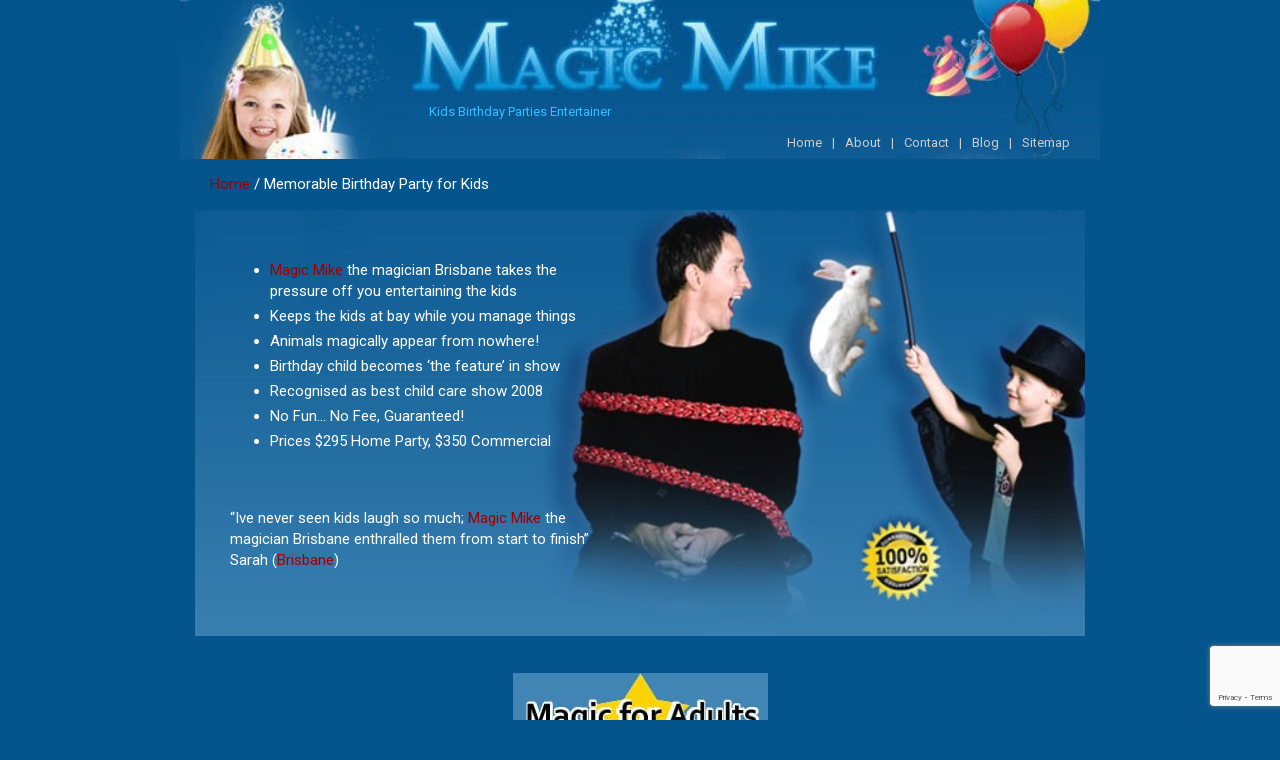

--- FILE ---
content_type: text/html; charset=UTF-8
request_url: https://www.magicmike.net.au/memorable-birthday-party-kids/
body_size: 20861
content:
<!doctype html>
<html lang="en-US" prefix="og: https://ogp.me/ns#">
<head>

	<meta charset="UTF-8">
	<meta name="viewport" content="width=device-width, initial-scale=1, shrink-to-fit=no">
	<link rel="profile" href="https://gmpg.org/xfn/11">

		<style>img:is([sizes="auto" i], [sizes^="auto," i]) { contain-intrinsic-size: 3000px 1500px }</style>
	
	<!-- This site is optimized with the Yoast SEO plugin v26.7 - https://yoast.com/wordpress/plugins/seo/ -->
	<title>Memorable Birthday Party for Kids | Magic Mike</title>
<link data-rocket-prefetch href="https://fonts.googleapis.com" rel="dns-prefetch">
<link data-rocket-prefetch href="https://www.google-analytics.com" rel="dns-prefetch">
<link data-rocket-prefetch href="https://www.googletagmanager.com" rel="dns-prefetch">
<link data-rocket-prefetch href="https://www.gstatic.com" rel="dns-prefetch">
<link data-rocket-prefetch href="https://www.youtube.com" rel="dns-prefetch">
<link data-rocket-prefetch href="https://www.google.com" rel="dns-prefetch">
<link data-rocket-preload as="style" href="https://fonts.googleapis.com/css?family=Roboto%3A100%2C300%2C300i%2C400%2C400i%2C500%2C500i%2C700%2C700i&#038;display=swap" rel="preload">
<link href="https://fonts.googleapis.com/css?family=Roboto%3A100%2C300%2C300i%2C400%2C400i%2C500%2C500i%2C700%2C700i&#038;display=swap" media="print" onload="this.media=&#039;all&#039;" rel="stylesheet">
<noscript><link rel="stylesheet" href="https://fonts.googleapis.com/css?family=Roboto%3A100%2C300%2C300i%2C400%2C400i%2C500%2C500i%2C700%2C700i&#038;display=swap"></noscript><link rel="preload" data-rocket-preload as="image" href="https://www.magicmike.net.au/wp-content/uploads/2020/08/img1.jpg" fetchpriority="high">
	<meta name="description" content="Memorable Birthday Party for Kids: Magic Mike the magician Brisbane takes the pressure off you entertaining the kids" />
	<link rel="canonical" href="https://www.magicmike.net.au/memorable-birthday-party-kids/" />
	<meta property="og:locale" content="en_US" />
	<meta property="og:type" content="article" />
	<meta property="og:title" content="Memorable Birthday Party for Kids | Magic Mike" />
	<meta property="og:description" content="Memorable Birthday Party for Kids: Magic Mike the magician Brisbane takes the pressure off you entertaining the kids" />
	<meta property="og:url" content="https://www.magicmike.net.au/memorable-birthday-party-kids/" />
	<meta property="og:site_name" content="magicmike.net.au" />
	<meta property="article:modified_time" content="2022-09-07T12:34:29+00:00" />
	<meta property="og:image" content="https://www.magicmike.net.au/wp-content/uploads/2020/08/magic_for_adults.jpg" />
	<meta name="twitter:card" content="summary_large_image" />
	<meta name="twitter:label1" content="Est. reading time" />
	<meta name="twitter:data1" content="4 minutes" />
	<!-- / Yoast SEO plugin. -->



<!-- Search Engine Optimization by Rank Math PRO - https://rankmath.com/ -->
<title>Memorable Birthday Party for Kids | Magic Mike</title>
<meta name="description" content="“Ive never seen kids laugh so much; Magic Mike the magician Brisbane enthralled them from start to finish” Sarah (Brisbane)"/>
<meta name="robots" content="index, follow, max-snippet:-1, max-video-preview:-1, max-image-preview:large"/>
<link rel="canonical" href="https://www.magicmike.net.au/memorable-birthday-party-kids/" />
<meta property="og:locale" content="en_US" />
<meta property="og:type" content="article" />
<meta property="og:title" content="Memorable Birthday Party for Kids - magicmike.net.au" />
<meta property="og:description" content="“Ive never seen kids laugh so much; Magic Mike the magician Brisbane enthralled them from start to finish” Sarah (Brisbane)" />
<meta property="og:url" content="https://www.magicmike.net.au/memorable-birthday-party-kids/" />
<meta property="og:site_name" content="magicmike.net.au" />
<meta property="article:section" content="Uncategorized" />
<meta property="og:updated_time" content="2022-09-07T22:34:29+10:00" />
<meta property="og:image" content="https://www.magicmike.net.au/wp-content/uploads/wpcf7_captcha/1375477681.png" />
<meta property="og:image:secure_url" content="https://www.magicmike.net.au/wp-content/uploads/wpcf7_captcha/1375477681.png" />
<meta property="og:image:alt" content="Memorable Birthday Party for Kids" />
<meta property="article:published_time" content="2010-03-02T02:49:07+10:00" />
<meta property="article:modified_time" content="2022-09-07T22:34:29+10:00" />
<meta name="twitter:card" content="summary_large_image" />
<meta name="twitter:title" content="Memorable Birthday Party for Kids - magicmike.net.au" />
<meta name="twitter:description" content="“Ive never seen kids laugh so much; Magic Mike the magician Brisbane enthralled them from start to finish” Sarah (Brisbane)" />
<meta name="twitter:image" content="https://www.magicmike.net.au/wp-content/uploads/wpcf7_captcha/1375477681.png" />
<meta name="twitter:label1" content="Time to read" />
<meta name="twitter:data1" content="2 minutes" />
<!-- /Rank Math WordPress SEO plugin -->

<link rel='dns-prefetch' href='//fonts.googleapis.com' />
<link href='https://fonts.gstatic.com' crossorigin rel='preconnect' />
<link rel="alternate" type="application/rss+xml" title="magicmike.net.au &raquo; Feed" href="https://www.magicmike.net.au/feed/" />
<link rel="alternate" type="application/rss+xml" title="magicmike.net.au &raquo; Comments Feed" href="https://www.magicmike.net.au/comments/feed/" />
<link rel="alternate" type="application/rss+xml" title="magicmike.net.au &raquo; Memorable Birthday Party for Kids Comments Feed" href="https://www.magicmike.net.au/memorable-birthday-party-kids/feed/" />
<style id='wp-emoji-styles-inline-css' type='text/css'>

	img.wp-smiley, img.emoji {
		display: inline !important;
		border: none !important;
		box-shadow: none !important;
		height: 1em !important;
		width: 1em !important;
		margin: 0 0.07em !important;
		vertical-align: -0.1em !important;
		background: none !important;
		padding: 0 !important;
	}
</style>
<link rel='stylesheet' id='wp-block-library-css' href='https://www.magicmike.net.au/wp-includes/css/dist/block-library/style.min.css?ver=dc9e093e30df9acc2e252566c576e42f' type='text/css' media='all' />
<style id='classic-theme-styles-inline-css' type='text/css'>
/*! This file is auto-generated */
.wp-block-button__link{color:#fff;background-color:#32373c;border-radius:9999px;box-shadow:none;text-decoration:none;padding:calc(.667em + 2px) calc(1.333em + 2px);font-size:1.125em}.wp-block-file__button{background:#32373c;color:#fff;text-decoration:none}
</style>
<style id='global-styles-inline-css' type='text/css'>
:root{--wp--preset--aspect-ratio--square: 1;--wp--preset--aspect-ratio--4-3: 4/3;--wp--preset--aspect-ratio--3-4: 3/4;--wp--preset--aspect-ratio--3-2: 3/2;--wp--preset--aspect-ratio--2-3: 2/3;--wp--preset--aspect-ratio--16-9: 16/9;--wp--preset--aspect-ratio--9-16: 9/16;--wp--preset--color--black: #000000;--wp--preset--color--cyan-bluish-gray: #abb8c3;--wp--preset--color--white: #ffffff;--wp--preset--color--pale-pink: #f78da7;--wp--preset--color--vivid-red: #cf2e2e;--wp--preset--color--luminous-vivid-orange: #ff6900;--wp--preset--color--luminous-vivid-amber: #fcb900;--wp--preset--color--light-green-cyan: #7bdcb5;--wp--preset--color--vivid-green-cyan: #00d084;--wp--preset--color--pale-cyan-blue: #8ed1fc;--wp--preset--color--vivid-cyan-blue: #0693e3;--wp--preset--color--vivid-purple: #9b51e0;--wp--preset--gradient--vivid-cyan-blue-to-vivid-purple: linear-gradient(135deg,rgba(6,147,227,1) 0%,rgb(155,81,224) 100%);--wp--preset--gradient--light-green-cyan-to-vivid-green-cyan: linear-gradient(135deg,rgb(122,220,180) 0%,rgb(0,208,130) 100%);--wp--preset--gradient--luminous-vivid-amber-to-luminous-vivid-orange: linear-gradient(135deg,rgba(252,185,0,1) 0%,rgba(255,105,0,1) 100%);--wp--preset--gradient--luminous-vivid-orange-to-vivid-red: linear-gradient(135deg,rgba(255,105,0,1) 0%,rgb(207,46,46) 100%);--wp--preset--gradient--very-light-gray-to-cyan-bluish-gray: linear-gradient(135deg,rgb(238,238,238) 0%,rgb(169,184,195) 100%);--wp--preset--gradient--cool-to-warm-spectrum: linear-gradient(135deg,rgb(74,234,220) 0%,rgb(151,120,209) 20%,rgb(207,42,186) 40%,rgb(238,44,130) 60%,rgb(251,105,98) 80%,rgb(254,248,76) 100%);--wp--preset--gradient--blush-light-purple: linear-gradient(135deg,rgb(255,206,236) 0%,rgb(152,150,240) 100%);--wp--preset--gradient--blush-bordeaux: linear-gradient(135deg,rgb(254,205,165) 0%,rgb(254,45,45) 50%,rgb(107,0,62) 100%);--wp--preset--gradient--luminous-dusk: linear-gradient(135deg,rgb(255,203,112) 0%,rgb(199,81,192) 50%,rgb(65,88,208) 100%);--wp--preset--gradient--pale-ocean: linear-gradient(135deg,rgb(255,245,203) 0%,rgb(182,227,212) 50%,rgb(51,167,181) 100%);--wp--preset--gradient--electric-grass: linear-gradient(135deg,rgb(202,248,128) 0%,rgb(113,206,126) 100%);--wp--preset--gradient--midnight: linear-gradient(135deg,rgb(2,3,129) 0%,rgb(40,116,252) 100%);--wp--preset--font-size--small: 13px;--wp--preset--font-size--medium: 20px;--wp--preset--font-size--large: 36px;--wp--preset--font-size--x-large: 42px;--wp--preset--spacing--20: 0.44rem;--wp--preset--spacing--30: 0.67rem;--wp--preset--spacing--40: 1rem;--wp--preset--spacing--50: 1.5rem;--wp--preset--spacing--60: 2.25rem;--wp--preset--spacing--70: 3.38rem;--wp--preset--spacing--80: 5.06rem;--wp--preset--shadow--natural: 6px 6px 9px rgba(0, 0, 0, 0.2);--wp--preset--shadow--deep: 12px 12px 50px rgba(0, 0, 0, 0.4);--wp--preset--shadow--sharp: 6px 6px 0px rgba(0, 0, 0, 0.2);--wp--preset--shadow--outlined: 6px 6px 0px -3px rgba(255, 255, 255, 1), 6px 6px rgba(0, 0, 0, 1);--wp--preset--shadow--crisp: 6px 6px 0px rgba(0, 0, 0, 1);}:where(.is-layout-flex){gap: 0.5em;}:where(.is-layout-grid){gap: 0.5em;}body .is-layout-flex{display: flex;}.is-layout-flex{flex-wrap: wrap;align-items: center;}.is-layout-flex > :is(*, div){margin: 0;}body .is-layout-grid{display: grid;}.is-layout-grid > :is(*, div){margin: 0;}:where(.wp-block-columns.is-layout-flex){gap: 2em;}:where(.wp-block-columns.is-layout-grid){gap: 2em;}:where(.wp-block-post-template.is-layout-flex){gap: 1.25em;}:where(.wp-block-post-template.is-layout-grid){gap: 1.25em;}.has-black-color{color: var(--wp--preset--color--black) !important;}.has-cyan-bluish-gray-color{color: var(--wp--preset--color--cyan-bluish-gray) !important;}.has-white-color{color: var(--wp--preset--color--white) !important;}.has-pale-pink-color{color: var(--wp--preset--color--pale-pink) !important;}.has-vivid-red-color{color: var(--wp--preset--color--vivid-red) !important;}.has-luminous-vivid-orange-color{color: var(--wp--preset--color--luminous-vivid-orange) !important;}.has-luminous-vivid-amber-color{color: var(--wp--preset--color--luminous-vivid-amber) !important;}.has-light-green-cyan-color{color: var(--wp--preset--color--light-green-cyan) !important;}.has-vivid-green-cyan-color{color: var(--wp--preset--color--vivid-green-cyan) !important;}.has-pale-cyan-blue-color{color: var(--wp--preset--color--pale-cyan-blue) !important;}.has-vivid-cyan-blue-color{color: var(--wp--preset--color--vivid-cyan-blue) !important;}.has-vivid-purple-color{color: var(--wp--preset--color--vivid-purple) !important;}.has-black-background-color{background-color: var(--wp--preset--color--black) !important;}.has-cyan-bluish-gray-background-color{background-color: var(--wp--preset--color--cyan-bluish-gray) !important;}.has-white-background-color{background-color: var(--wp--preset--color--white) !important;}.has-pale-pink-background-color{background-color: var(--wp--preset--color--pale-pink) !important;}.has-vivid-red-background-color{background-color: var(--wp--preset--color--vivid-red) !important;}.has-luminous-vivid-orange-background-color{background-color: var(--wp--preset--color--luminous-vivid-orange) !important;}.has-luminous-vivid-amber-background-color{background-color: var(--wp--preset--color--luminous-vivid-amber) !important;}.has-light-green-cyan-background-color{background-color: var(--wp--preset--color--light-green-cyan) !important;}.has-vivid-green-cyan-background-color{background-color: var(--wp--preset--color--vivid-green-cyan) !important;}.has-pale-cyan-blue-background-color{background-color: var(--wp--preset--color--pale-cyan-blue) !important;}.has-vivid-cyan-blue-background-color{background-color: var(--wp--preset--color--vivid-cyan-blue) !important;}.has-vivid-purple-background-color{background-color: var(--wp--preset--color--vivid-purple) !important;}.has-black-border-color{border-color: var(--wp--preset--color--black) !important;}.has-cyan-bluish-gray-border-color{border-color: var(--wp--preset--color--cyan-bluish-gray) !important;}.has-white-border-color{border-color: var(--wp--preset--color--white) !important;}.has-pale-pink-border-color{border-color: var(--wp--preset--color--pale-pink) !important;}.has-vivid-red-border-color{border-color: var(--wp--preset--color--vivid-red) !important;}.has-luminous-vivid-orange-border-color{border-color: var(--wp--preset--color--luminous-vivid-orange) !important;}.has-luminous-vivid-amber-border-color{border-color: var(--wp--preset--color--luminous-vivid-amber) !important;}.has-light-green-cyan-border-color{border-color: var(--wp--preset--color--light-green-cyan) !important;}.has-vivid-green-cyan-border-color{border-color: var(--wp--preset--color--vivid-green-cyan) !important;}.has-pale-cyan-blue-border-color{border-color: var(--wp--preset--color--pale-cyan-blue) !important;}.has-vivid-cyan-blue-border-color{border-color: var(--wp--preset--color--vivid-cyan-blue) !important;}.has-vivid-purple-border-color{border-color: var(--wp--preset--color--vivid-purple) !important;}.has-vivid-cyan-blue-to-vivid-purple-gradient-background{background: var(--wp--preset--gradient--vivid-cyan-blue-to-vivid-purple) !important;}.has-light-green-cyan-to-vivid-green-cyan-gradient-background{background: var(--wp--preset--gradient--light-green-cyan-to-vivid-green-cyan) !important;}.has-luminous-vivid-amber-to-luminous-vivid-orange-gradient-background{background: var(--wp--preset--gradient--luminous-vivid-amber-to-luminous-vivid-orange) !important;}.has-luminous-vivid-orange-to-vivid-red-gradient-background{background: var(--wp--preset--gradient--luminous-vivid-orange-to-vivid-red) !important;}.has-very-light-gray-to-cyan-bluish-gray-gradient-background{background: var(--wp--preset--gradient--very-light-gray-to-cyan-bluish-gray) !important;}.has-cool-to-warm-spectrum-gradient-background{background: var(--wp--preset--gradient--cool-to-warm-spectrum) !important;}.has-blush-light-purple-gradient-background{background: var(--wp--preset--gradient--blush-light-purple) !important;}.has-blush-bordeaux-gradient-background{background: var(--wp--preset--gradient--blush-bordeaux) !important;}.has-luminous-dusk-gradient-background{background: var(--wp--preset--gradient--luminous-dusk) !important;}.has-pale-ocean-gradient-background{background: var(--wp--preset--gradient--pale-ocean) !important;}.has-electric-grass-gradient-background{background: var(--wp--preset--gradient--electric-grass) !important;}.has-midnight-gradient-background{background: var(--wp--preset--gradient--midnight) !important;}.has-small-font-size{font-size: var(--wp--preset--font-size--small) !important;}.has-medium-font-size{font-size: var(--wp--preset--font-size--medium) !important;}.has-large-font-size{font-size: var(--wp--preset--font-size--large) !important;}.has-x-large-font-size{font-size: var(--wp--preset--font-size--x-large) !important;}
:where(.wp-block-post-template.is-layout-flex){gap: 1.25em;}:where(.wp-block-post-template.is-layout-grid){gap: 1.25em;}
:where(.wp-block-columns.is-layout-flex){gap: 2em;}:where(.wp-block-columns.is-layout-grid){gap: 2em;}
:root :where(.wp-block-pullquote){font-size: 1.5em;line-height: 1.6;}
</style>
<link rel='stylesheet' id='siteorigin-panels-front-css' href='https://www.magicmike.net.au/wp-content/plugins/siteorigin-panels/css/front-flex.min.css?ver=2.33.5' type='text/css' media='all' />
<link rel='stylesheet' id='bootstrap-style-css' href='https://www.magicmike.net.au/wp-content/themes/newscard/assets/library/bootstrap/css/bootstrap.min.css?ver=4.0.0' type='text/css' media='all' />
<link data-minify="1" rel='stylesheet' id='font-awesome-style-css' href='https://www.magicmike.net.au/wp-content/cache/min/1/wp-content/themes/newscard/assets/library/font-awesome/css/all.min.css?ver=1768694410' type='text/css' media='all' />
<link data-minify="1" rel='stylesheet' id='chld_thm_cfg_parent-css' href='https://www.magicmike.net.au/wp-content/cache/min/1/wp-content/themes/newscard/style.css?ver=1768694410' type='text/css' media='all' />

<link data-minify="1" rel='stylesheet' id='newscard-style-css' href='https://www.magicmike.net.au/wp-content/cache/min/1/wp-content/themes/newscard-child/style.css?ver=1768694410' type='text/css' media='all' />
<script type="text/javascript" src="https://www.magicmike.net.au/wp-includes/js/tinymce/tinymce.min.js?ver=49110-20250317" id="wp-tinymce-root-js"></script>
<script type="text/javascript" src="https://www.magicmike.net.au/wp-includes/js/tinymce/plugins/compat3x/plugin.min.js?ver=49110-20250317" id="wp-tinymce-js"></script>
<script type="text/javascript" src="https://www.magicmike.net.au/wp-includes/js/jquery/jquery.min.js?ver=3.7.1" id="jquery-core-js"></script>
<script type="text/javascript" src="https://www.magicmike.net.au/wp-includes/js/jquery/jquery-migrate.min.js?ver=3.4.1" id="jquery-migrate-js"></script>
<!--[if lt IE 9]>
<script type="text/javascript" src="https://www.magicmike.net.au/wp-content/themes/newscard/assets/js/html5.js?ver=3.7.3" id="html5-js"></script>
<![endif]-->
<link rel="https://api.w.org/" href="https://www.magicmike.net.au/wp-json/" /><link rel="alternate" title="JSON" type="application/json" href="https://www.magicmike.net.au/wp-json/wp/v2/pages/444" /><link rel="EditURI" type="application/rsd+xml" title="RSD" href="https://www.magicmike.net.au/xmlrpc.php?rsd" />

<link rel='shortlink' href='https://www.magicmike.net.au/?p=444' />
<link rel="alternate" title="oEmbed (JSON)" type="application/json+oembed" href="https://www.magicmike.net.au/wp-json/oembed/1.0/embed?url=https%3A%2F%2Fwww.magicmike.net.au%2Fmemorable-birthday-party-kids%2F" />
<link rel="alternate" title="oEmbed (XML)" type="text/xml+oembed" href="https://www.magicmike.net.au/wp-json/oembed/1.0/embed?url=https%3A%2F%2Fwww.magicmike.net.au%2Fmemorable-birthday-party-kids%2F&#038;format=xml" />
<!-- Google Tag Manager -->
<script>(function(w,d,s,l,i){w[l]=w[l]||[];w[l].push({'gtm.start':
new Date().getTime(),event:'gtm.js'});var f=d.getElementsByTagName(s)[0],
j=d.createElement(s),dl=l!='dataLayer'?'&l='+l:'';j.async=true;j.src=
'https://www.googletagmanager.com/gtm.js?id='+i+dl;f.parentNode.insertBefore(j,f);
})(window,document,'script','dataLayer','GTM-TZG2H9L');</script>
<!-- End Google Tag Manager -->

<!-- Global site tag (gtag.js) - Google Analytics -->
<script async src="https://www.googletagmanager.com/gtag/js?id=UA-180476861-1"></script>
<script>
  window.dataLayer = window.dataLayer || [];
  function gtag(){dataLayer.push(arguments);}
  gtag('js', new Date());

  gtag('config', 'UA-180476861-1');
</script>

<script type="application/ld+json">
{
  "@context": "https://schema.org",
  "@type": "EntertainmentBusiness",
  "name": "Magic Mike",
  "image": "https://www.magicmike.net.au/wp-content/uploads/2020/08/cropped-header-1.jpg",
  "@id": "",
  "url": "https://www.magicmike.net.au/",
  "telephone": "0414 658 075",
  "priceRange": "$$",
  "address": {
    "@type": "PostalAddress",
    "streetAddress": "P.O Box 366 , Helensvale, Qld 4212",
    "addressLocality": "Helensvale",
    "addressRegion": "QLD",
    "postalCode": "4212",
    "addressCountry": "AU"
  },
  "openingHoursSpecification": {
    "@type": "OpeningHoursSpecification",
    "dayOfWeek": [
      "Monday",
      "Tuesday",
      "Wednesday",
      "Thursday",
      "Friday",
      "Saturday",
      "Sunday"
    ],
    "opens": "00:00",
    "closes": "23:59"
  } 
}
</script><link rel="pingback" href="https://www.magicmike.net.au/xmlrpc.php">

<script type="application/ld+json" class="saswp-schema-markup-output">
[{"@context":"https:\/\/schema.org\/","@graph":[{"@context":"https:\/\/schema.org\/","@type":"SiteNavigationElement","@id":"https:\/\/www.magicmike.net.au\/#home","name":"Home","url":"https:\/\/www.magicmike.net.au\/"},{"@context":"https:\/\/schema.org\/","@type":"SiteNavigationElement","@id":"https:\/\/www.magicmike.net.au\/#about","name":"About","url":"https:\/\/www.magicmike.net.au\/about-us\/"},{"@context":"https:\/\/schema.org\/","@type":"SiteNavigationElement","@id":"https:\/\/www.magicmike.net.au\/#contact","name":"Contact","url":"https:\/\/www.magicmike.net.au\/contact\/"},{"@context":"https:\/\/schema.org\/","@type":"SiteNavigationElement","@id":"https:\/\/www.magicmike.net.au\/#blog","name":"Blog","url":"https:\/\/www.magicmike.net.au\/magic-mike-blog\/"},{"@context":"https:\/\/schema.org\/","@type":"SiteNavigationElement","@id":"https:\/\/www.magicmike.net.au\/#sitemap","name":"Sitemap","url":"https:\/\/www.magicmike.net.au\/sitemap.xml"}]},

{"@context":"https:\/\/schema.org\/","@type":"BreadcrumbList","@id":"https:\/\/www.magicmike.net.au\/memorable-birthday-party-kids\/#breadcrumb","itemListElement":[{"@type":"ListItem","position":1,"item":{"@id":"https:\/\/www.magicmike.net.au","name":"magicmike.net.au"}},{"@type":"ListItem","position":2,"item":{"@id":"https:\/\/www.magicmike.net.au\/memorable-birthday-party-kids\/","name":"Memorable Birthday Party for Kids - magicmike.net.au"}}]}]
</script>

		<style type="text/css">
					.site-title,
			.site-description {
				position: absolute;
				clip: rect(1px, 1px, 1px, 1px);
			}
				</style>
		<style type="text/css" id="custom-background-css">
body.custom-background { background-color: #04558d; }
</style>
	<script>document.addEventListener("DOMContentLoaded", function () {
    const iframes = document.querySelectorAll('iframe[src*="youtube.com/embed"]');

    iframes.forEach(iframe => {
        iframe.src = iframe.src.replace("http://", "https://");
    });
});
</script><meta name="google-site-verification" content="Ob3xEPTS6EytckSt1SQmuW3iu4X0Jte35x_S6d7gGyc" /><style media="all" id="siteorigin-panels-layouts-head">/* Layout 444 */ #pgc-444-0-0 , #pgc-444-0-1 , #pgc-444-2-0 , #pgc-444-2-1 { width:50%;width:calc(50% - ( 0.5 * 30px ) ) } #pl-444 #panel-444-0-0-0 , #pl-444 #panel-444-1-0-0 , #pl-444 #panel-444-3-0-0 , #pl-444 #panel-444-7-0-0 { margin:0px 0px 0px 0px } #pg-444-0 , #pg-444-1 , #pg-444-2 , #pg-444-3 , #pg-444-4 , #pg-444-5 , #pg-444-6 , #pl-444 .so-panel { margin-bottom:30px } #pgc-444-1-0 , #pgc-444-3-0 , #pgc-444-5-0 , #pgc-444-7-0 { width:100%;width:calc(100% - ( 0 * 30px ) ) } #pgc-444-4-0 { width:70.0105%;width:calc(70.0105% - ( 0.29989497066422 * 30px ) ) } #pgc-444-4-1 { width:29.9895%;width:calc(29.9895% - ( 0.70010502933578 * 30px ) ) } #pgc-444-6-0 { width:70.0292%;width:calc(70.0292% - ( 0.29970784943381 * 30px ) ) } #pgc-444-6-1 { width:29.9708%;width:calc(29.9708% - ( 0.70029215056619 * 30px ) ) } #pl-444 .so-panel:last-of-type { margin-bottom:0px } #pg-444-0> .panel-row-style { background-image:url(https://www.magicmike.net.au/wp-content/uploads/2020/08/img1.jpg);background-position:center center;background-size:cover } #pg-444-0.panel-has-style > .panel-row-style, #pg-444-0.panel-no-style , #pg-444-1.panel-has-style > .panel-row-style, #pg-444-1.panel-no-style , #pg-444-2.panel-has-style > .panel-row-style, #pg-444-2.panel-no-style , #pg-444-3.panel-has-style > .panel-row-style, #pg-444-3.panel-no-style , #pg-444-4.panel-has-style > .panel-row-style, #pg-444-4.panel-no-style , #pg-444-5.panel-has-style > .panel-row-style, #pg-444-5.panel-no-style , #pg-444-6.panel-has-style > .panel-row-style, #pg-444-6.panel-no-style , #pg-444-7.panel-has-style > .panel-row-style, #pg-444-7.panel-no-style { -webkit-align-items:flex-start;align-items:flex-start } #panel-444-0-0-0> .panel-widget-style { padding:50px 20px 50px 20px } #panel-444-1-0-0> .panel-widget-style { color:#ffffff;padding:0px 15px 0px 15px } #pg-444-3> .panel-row-style { background-image:url(https://www.magicmike.net.au/wp-content/uploads/2020/08/decorations_bg.jpg);background-position:center center;background-size:cover } #pgc-444-3-0 , #pgc-444-6-0 , #pgc-444-6-1 { align-self:auto } #panel-444-3-0-0> .panel-widget-style { padding:20px 0px 0px 0px;color:#002d4c } #panel-444-3-0-1> .panel-widget-style { padding:40px 10px 40px 10px } #panel-444-7-0-0> .panel-widget-style { padding:40px 0px 40px 0px;max-width:680px;margin:auto;text-align:center } @media (max-width:780px){ #pg-444-0.panel-no-style, #pg-444-0.panel-has-style > .panel-row-style, #pg-444-0 , #pg-444-1.panel-no-style, #pg-444-1.panel-has-style > .panel-row-style, #pg-444-1 , #pg-444-2.panel-no-style, #pg-444-2.panel-has-style > .panel-row-style, #pg-444-2 , #pg-444-3.panel-no-style, #pg-444-3.panel-has-style > .panel-row-style, #pg-444-3 , #pg-444-4.panel-no-style, #pg-444-4.panel-has-style > .panel-row-style, #pg-444-4 , #pg-444-5.panel-no-style, #pg-444-5.panel-has-style > .panel-row-style, #pg-444-5 , #pg-444-6.panel-no-style, #pg-444-6.panel-has-style > .panel-row-style, #pg-444-6 , #pg-444-7.panel-no-style, #pg-444-7.panel-has-style > .panel-row-style, #pg-444-7 { -webkit-flex-direction:column;-ms-flex-direction:column;flex-direction:column } #pg-444-0 > .panel-grid-cell , #pg-444-0 > .panel-row-style > .panel-grid-cell , #pg-444-1 > .panel-grid-cell , #pg-444-1 > .panel-row-style > .panel-grid-cell , #pg-444-2 > .panel-grid-cell , #pg-444-2 > .panel-row-style > .panel-grid-cell , #pg-444-3 > .panel-grid-cell , #pg-444-3 > .panel-row-style > .panel-grid-cell , #pg-444-4 > .panel-grid-cell , #pg-444-4 > .panel-row-style > .panel-grid-cell , #pg-444-5 > .panel-grid-cell , #pg-444-5 > .panel-row-style > .panel-grid-cell , #pg-444-6 > .panel-grid-cell , #pg-444-6 > .panel-row-style > .panel-grid-cell , #pg-444-7 > .panel-grid-cell , #pg-444-7 > .panel-row-style > .panel-grid-cell { width:100%;margin-right:0 } #pgc-444-0-0 , #pgc-444-2-0 , #pgc-444-4-0 , #pgc-444-6-0 { margin-bottom:30px } #pl-444 .panel-grid-cell { padding:0 } #pl-444 .panel-grid .panel-grid-cell-empty { display:none } #pl-444 .panel-grid .panel-grid-cell-mobile-last { margin-bottom:0px }  } </style><link rel="icon" href="https://www.magicmike.net.au/wp-content/uploads/2011/09/magician-brisbane-brisbane-magician.png" sizes="32x32" />
<link rel="icon" href="https://www.magicmike.net.au/wp-content/uploads/2011/09/magician-brisbane-brisbane-magician.png" sizes="192x192" />
<link rel="apple-touch-icon" href="https://www.magicmike.net.au/wp-content/uploads/2011/09/magician-brisbane-brisbane-magician.png" />
<meta name="msapplication-TileImage" content="https://www.magicmike.net.au/wp-content/uploads/2011/09/magician-brisbane-brisbane-magician.png" />
		<style type="text/css" id="wp-custom-css">
			/* ===============================
   MAGIC MIKE - SITE-WIDE CUSTOM CSS
   =============================== */

/* --- Hide comments globally --- */
#comments {
    display: none;
}

/* --- Footer menu formatting --- */
.footer-menu {
    width: 100%;
    display: contents;
    list-style: none;
}

.footer-menu li {
    margin: 6px 0;
    line-height: 1.6;
    font-size: 14px;
    padding: 0 10px;
}

/* ===============================
   CONTACT FORM 7 LAYOUT FIXES
   =============================== */

/* General field spacing */
.wpcf7 form .cf-field { 
  margin-bottom: 10px !important;
}

/* Captcha + honeypot container spacing & layout */
.wpcf7 form .cf-field.cf-full {
  margin-bottom: 6px !important;
  padding-bottom: 0 !important;
  display: flex;              /* align captcha halves in one row */
  flex-wrap: wrap;
  gap: 8px;
}

/* Each captcha half alignment */
.wpcf7 form .cf-field.cf-full .one-half {
  margin: 0 !important;
  flex: 1 1 280px;            /* flexible width, no stacked gap */
}

/* Hide and flatten honeypot wrapper */
.wpcf7 .wpcf7-form-control-wrap.wpcf7-honeypot,
.wpcf7 .wpcf7-form-control-wrap.cf7apps-honeypot,
.wpcf7 .honeypot {
  display: block !important;
  height: 0 !important;
  margin: 0 !important;
  padding: 0 !important;
  line-height: 0 !important;
  overflow: hidden !important;
}

/* Reduce space above the Send button */
.wpcf7 input[type="image"]#loginSubmit2 {
  margin-top: 2px !important;
  display: inline-block !important;
}

/* Remove default paragraph margins inside CF7 forms */
.wpcf7 form p {
  margin: 6px 0 !important;
}

/* Prevent pseudo-elements from adding height below captcha */
.wpcf7 form .cf-field.cf-full:after {
  display: block;
  content: "";
  clear: both;
  height: 0 !important;
  margin: 0 !important;
  padding: 0 !important;
}

/* Optional: Style normal CF7 submit buttons if used */
.wpcf7 input[type="submit"],
.wpcf7 .wpcf7-submit,
.wpcf7 .btn {
  background: #c10a0a;
  color: #fff;
  border: none;
  padding: 10px 18px;
  border-radius: 4px;
  cursor: pointer;
  font-weight: 600;
  transition: background 0.3s ease;
}
.wpcf7 input[type="submit"]:hover,
.wpcf7 .wpcf7-submit:hover,
.wpcf7 .btn:hover {
  background: #a00808;
}

/* ===============================
   END OF CUSTOM CSS
   =============================== */
		</style>
		<meta name="generator" content="WP Rocket 3.20.1.1" data-wpr-features="wpr_minify_js wpr_preconnect_external_domains wpr_oci wpr_minify_css wpr_preload_links wpr_desktop" /></head>

<body class="wp-singular page-template-default page page-id-444 custom-background wp-theme-newscard wp-child-theme-newscard-child theme-body siteorigin-panels siteorigin-panels-before-js header-image">


<!-- Google Tag Manager (noscript) -->
<noscript><iframe src="https://www.googletagmanager.com/ns.html?id=GTM-TZG2H9L"
height="0" width="0" style="display:none;visibility:hidden"></iframe></noscript>
<!-- End Google Tag Manager (noscript) -->
<div  id="page" class="site">
	<a class="skip-link screen-reader-text" href="#content">Skip to content</a>
	<div  class="custom-header-wrap">
	
	<div  id="wp-custom-header" class="wp-custom-header"><img src="https://www.magicmike.net.au/wp-content/uploads/2020/08/cropped-header-1.jpg" width="777" height="134" alt="" srcset="https://www.magicmike.net.au/wp-content/uploads/2020/08/cropped-header-1.jpg 777w, https://www.magicmike.net.au/wp-content/uploads/2020/08/cropped-header-1-300x52.jpg 300w, https://www.magicmike.net.au/wp-content/uploads/2020/08/cropped-header-1-768x132.jpg 768w" sizes="(max-width: 777px) 100vw, 777px" decoding="async" fetchpriority="high" /></div>	
	
	
	
			<div  class="top-stories-bar">
				<div  class="container">
					<div class="row top-stories-box clearfix">
						<div class="col-12 col-sm top-stories-lists">
							<div class="row align-items-center">
								<div class="col">
									<div class="marquee">
										<a href="https://www.magicmike.net.au/kids-birthday-parties-entertainer/">Kids Birthday Parties Entertainer</a><a href="https://www.magicmike.net.au/magicians-gold-coast/">Magicians Gold Coast</a><a href="https://www.magicmike.net.au/magician-gold-coast/">Magician Gold Coast</a><a href="https://www.magicmike.net.au/gold-coast-magician/">Gold Coast Magician</a>									</div><!-- .marquee -->
								</div><!-- .col -->
							</div><!-- .row .align-items-center -->
						</div><!-- .col-12 .col-sm .top-stories-lists -->
					</div><!-- .row .top-stories-box -->
				</div><!-- .container -->
			</div><!-- .top-stories-bar -->
			
	
	</div>

	<header  id="masthead" class="site-header">
		
		
		
					<div  class="info-bar infobar-links-on">
				<div class="container">
					<div class="row gutter-10">
						<div class="col col-sm contact-section">
							<div class="date">
								<ul><li>Monday, January 19, 2026</li></ul>
							</div>
						</div><!-- .contact-section -->

													<div class="col-md-auto infobar-links order-md-2">
								<button class="infobar-links-menu-toggle">Responsive Menu</button>
								<ul class="clearfix"><li id="menu-item-1941" class="menu-item menu-item-type-post_type menu-item-object-page menu-item-home menu-item-1941"><a href="https://www.magicmike.net.au/">Home</a></li>
<li id="menu-item-2012" class="menu-item menu-item-type-post_type menu-item-object-page menu-item-2012"><a href="https://www.magicmike.net.au/about-us/">About</a></li>
<li id="menu-item-2011" class="menu-item menu-item-type-post_type menu-item-object-page menu-item-2011"><a href="https://www.magicmike.net.au/contact/">Contact</a></li>
<li id="menu-item-2094" class="menu-item menu-item-type-post_type menu-item-object-page menu-item-2094"><a href="https://www.magicmike.net.au/magic-mike-blog/">Blog</a></li>
<li id="menu-item-1940" class="menu-item menu-item-type-custom menu-item-object-custom menu-item-1940"><a href="/sitemap.xml">Sitemap</a></li>
</ul>							</div><!-- .infobar-links -->
											</div><!-- .row -->
          		</div><!-- .container -->
        	</div><!-- .infobar -->
        		
		
		
		<nav class="navbar navbar-expand-lg d-block">
			<div class="navbar-head" >
				<div class="container">
					<div class="row navbar-head-row align-items-center">
						<div class="col-lg-4">
							<div class="site-branding navbar-brand">
																	<h2 class="site-title"><a href="https://www.magicmike.net.au/" rel="home">magicmike.net.au</a></h2>
																	<p class="site-description">Kids Magician Gold Coast Birthday Party Brisbane Entertainer</p>
															</div><!-- .site-branding .navbar-brand -->
						</div>
											</div><!-- .row -->
				</div><!-- .container -->
			</div><!-- .navbar-head -->
			<div class="navigation-bar">
				<div class="navigation-bar-top">
					<div class="container">
						<button class="navbar-toggler menu-toggle" type="button" data-toggle="collapse" data-target="#navbarCollapse" aria-controls="navbarCollapse" aria-expanded="false" aria-label="Toggle navigation"></button>
						<span class="search-toggle"></span>
					</div><!-- .container -->
					<div class="search-bar">
						<div class="container">
							<div class="search-block off">
								<form action="https://www.magicmike.net.au/" method="get" class="search-form">
	<label class="assistive-text"> Search </label>
	<div class="input-group">
		<input type="search" value="" placeholder="Search" class="form-control s" name="s">
		<div class="input-group-prepend">
			<button class="btn btn-theme">Search</button>
		</div>
	</div>
</form><!-- .search-form -->
							</div><!-- .search-box -->
						</div><!-- .container -->
					</div><!-- .search-bar -->
				</div><!-- .navigation-bar-top -->
				<div class="navbar-main">
					<div class="container">
						<div class="collapse navbar-collapse" id="navbarCollapse">
							<div id="site-navigation" class="main-navigation nav-uppercase" role="navigation">
								<ul class="nav-menu navbar-nav d-lg-block"><li class="menu-item menu-item-type-post_type menu-item-object-page menu-item-home menu-item-1941"><a href="https://www.magicmike.net.au/">Home</a></li>
<li class="menu-item menu-item-type-post_type menu-item-object-page menu-item-2012"><a href="https://www.magicmike.net.au/about-us/">About</a></li>
<li class="menu-item menu-item-type-post_type menu-item-object-page menu-item-2011"><a href="https://www.magicmike.net.au/contact/">Contact</a></li>
<li class="menu-item menu-item-type-post_type menu-item-object-page menu-item-2094"><a href="https://www.magicmike.net.au/magic-mike-blog/">Blog</a></li>
<li class="menu-item menu-item-type-custom menu-item-object-custom menu-item-1940"><a href="/sitemap.xml">Sitemap</a></li>
</ul>							</div><!-- #site-navigation .main-navigation -->
						</div><!-- .navbar-collapse -->
						<div class="nav-search">
							<span class="search-toggle"></span>
						</div><!-- .nav-search -->
					</div><!-- .container -->
				</div><!-- .navbar-main -->
			</div><!-- .navigation-bar -->
		</nav><!-- .navbar -->

		
		
					<div  id="breadcrumb">
				<div class="container">
					<div role="navigation" aria-label="Breadcrumbs" class="breadcrumb-trail breadcrumbs" ><ul class="trail-items"  ><meta name="numberOfItems" content="2" /><meta name="itemListOrder" content="Ascending" /><li    class="trail-item trail-begin"><a href="https://www.magicmike.net.au/" rel="home" ><span >Home</span></a><meta  content="1" /></li><li    class="trail-item trail-end"><span >Memorable Birthday Party for Kids</span><meta  content="2" /></li></ul></div>				</div>
			</div><!-- .breadcrumb -->
			</header><!-- #masthead -->
	<div  id="content" class="site-content ">
		<div class="container">
							<div class="row justify-content-center site-content-row">
					<main id="main" class="site-main">

			<div id="post-444" class="post-444 page type-page status-publish hentry">

	
	<header class="entry-header">
		<h1 class="entry-title">Memorable Birthday Party for Kids</h1>	</header><!-- .entry-header -->

	<div class="entry-content">
		<div id="pl-444"  class="panel-layout" ><div id="pg-444-0"  class="panel-grid panel-has-style" ><div class="panel-row-style panel-row-style-for-444-0" ><div id="pgc-444-0-0"  class="panel-grid-cell" ><div id="panel-444-0-0-0" class="so-panel widget widget_text panel-first-child panel-last-child" data-index="0" ><div class="panel-widget-style panel-widget-style-for-444-0-0-0" >			<div class="textwidget"><ul>
<li><a href="https://www.magicmike.net.au/magic-2/">Magic Mike</a> the magician Brisbane takes the pressure off you entertaining the kids</li>
<li>Keeps the kids at bay while you manage things</li>
<li>Animals magically appear from nowhere!</li>
<li>Birthday child becomes ‘the feature’ in show</li>
<li>Recognised as best child care show 2008</li>
<li>No Fun… No Fee, Guaranteed!</li>
<li>Prices $295 Home Party, $350 Commercial</li>
</ul>
<p>&nbsp;</p>
<p>“Ive never seen kids laugh so much; <a href="https://www.magicmike.net.au/magic-mike/">Magic Mike</a> the magician Brisbane enthralled them from start to finish” Sarah (<a href="https://en.wikipedia.org/wiki/Brisbane" target="_blank" rel="noopener">Brisbane</a>)</p>
</div>
		</div></div></div><div id="pgc-444-0-1"  class="panel-grid-cell" ><div id="panel-444-0-1-0" class="so-panel widget widget_media_image panel-first-child panel-last-child" data-index="1" ><div class="hide-desktop panel-widget-style panel-widget-style-for-444-0-1-0" ><img decoding="async" width="300" height="218" src="https://www.magicmike.net.au/wp-content/uploads/2020/08/img1-front-300x218.png" class="image wp-image-1957  attachment-medium size-medium" alt="Testimonials Magics" style="max-width: 100%; height: auto;" srcset="https://www.magicmike.net.au/wp-content/uploads/2020/08/img1-front-300x218.png 300w, https://www.magicmike.net.au/wp-content/uploads/2020/08/img1-front.png 463w" sizes="(max-width: 300px) 100vw, 300px" /></div></div></div></div></div><div id="pg-444-1"  class="panel-grid panel-no-style" ><div id="pgc-444-1-0"  class="panel-grid-cell" ><div id="panel-444-1-0-0" class="so-panel widget widget_text panel-first-child panel-last-child" data-index="2" ><div class="panel-widget-style panel-widget-style-for-444-1-0-0" >			<div class="textwidget"><p><a href="https://www.magicmike.net.au//close-up-magic/"><img decoding="async" class="aligncenter size-full wp-image-1844" src="https://www.magicmike.net.au/wp-content/uploads/2020/08/magic_for_adults.jpg" alt="" width="255" height="83" /></a></p>
<h2 style="color: #ffffff;">Ring Mike the Magician Brisbane on 0414 658 075</h2>
</div>
		</div></div></div></div><div id="pg-444-2"  class="panel-grid panel-no-style" ><div id="pgc-444-2-0"  class="panel-grid-cell" ><div id="panel-444-2-0-0" class="so-panel widget widget_text panel-first-child panel-last-child" data-index="3" >			<div class="textwidget"><div class="videoWrapper"><!-- Copy & Pasted from YouTube --><br />
<iframe src="http://www.youtube.com/embed/8MQLpGEpvNM?rel=0&amp;hd=1" frameborder="0" allowfullscreen=""></iframe></div>
<p><img loading="lazy" decoding="async" style="width: 100%; margin: 0;" class="aligncenter size-full wp-image-1865" src="https://www.magicmike.net.au/wp-content/uploads/2020/08/venues.gif" alt="" width="312" height="54" /></p>
</div>
		</div></div><div id="pgc-444-2-1"  class="panel-grid-cell" ><div id="panel-444-2-1-0" class="so-panel widget widget_text panel-first-child panel-last-child" data-index="4" >			<div class="textwidget">
<div class="wpcf7 no-js" id="wpcf7-f885-p444-o1" lang="en-US" dir="ltr" data-wpcf7-id="885">
<div class="screen-reader-response"><p role="status" aria-live="polite" aria-atomic="true"></p> <ul></ul></div>
<form action="/memorable-birthday-party-kids/#wpcf7-f885-p444-o1" method="post" class="wpcf7-form init" aria-label="Contact form" novalidate="novalidate" data-status="init">
<fieldset class="hidden-fields-container"><input type="hidden" name="_wpcf7" value="885" /><input type="hidden" name="_wpcf7_version" value="6.1.4" /><input type="hidden" name="_wpcf7_locale" value="en_US" /><input type="hidden" name="_wpcf7_unit_tag" value="wpcf7-f885-p444-o1" /><input type="hidden" name="_wpcf7_container_post" value="444" /><input type="hidden" name="_wpcf7_posted_data_hash" value="" /><input type="hidden" name="_wpcf7_recaptcha_response" value="" />
</fieldset>
<div class="cf-field">
	<p><span class="wpcf7-form-control-wrap" data-name="your-name"><input size="40" maxlength="400" class="wpcf7-form-control wpcf7-text wpcf7-validates-as-required" aria-required="true" aria-invalid="false" placeholder="Your Name" value="" type="text" name="your-name" /></span>
	</p>
</div>
<div class="cf-field">
	<p><span class="wpcf7-form-control-wrap" data-name="your-email"><input size="40" maxlength="400" class="wpcf7-form-control wpcf7-email wpcf7-validates-as-required wpcf7-text wpcf7-validates-as-email" aria-required="true" aria-invalid="false" placeholder="Your Email" value="" type="email" name="your-email" /></span>
	</p>
</div>
<div class="cf-field">
	<p><span class="wpcf7-form-control-wrap" data-name="your-message"><textarea cols="40" rows="10" maxlength="2000" class="wpcf7-form-control wpcf7-textarea wpcf7-validates-as-required" aria-required="true" aria-invalid="false" placeholder="Message" name="your-message"></textarea></span>
	</p>
</div>
<p><input class="wpcf7-form-control wpcf7-submit has-spinner btn" type="submit" value="Send Message" />
</p><div class="wpcf7-response-output" aria-hidden="true"></div>
</form>
</div>

</div>
		</div></div></div><div id="pg-444-3"  class="panel-grid panel-has-style" ><div class="panel-row-style panel-row-style-for-444-3" ><div id="pgc-444-3-0"  class="panel-grid-cell" ><div id="panel-444-3-0-0" class="so-panel widget widget_text panel-first-child" data-index="5" ><div class="panel-widget-style panel-widget-style-for-444-3-0-0" ><h3 class="widget-title">Would You Like One Of The Most Entertaining Kids Magicians In Brisbane And The Gold Coast?</h3>			<div class="textwidget"><p>A childrens party magician that will give kids the most fun and memorable time that will be remembered by friends and family long after your kids birthday party is over.Well congratulations! You have stumbled across Magic Mike Birthday Parties for Kids, one of the funniest kids magicians in Brisbane and the GoldCoast. Mikes kids birthday show was recognized as the top pick kids entertainer show for the childcare Industry in Brisbane and the Gold Coast.</p>
</div>
		</div></div><div id="panel-444-3-0-1" class="so-panel widget widget_text panel-last-child" data-index="6" ><div class="panel-widget-style panel-widget-style-for-444-3-0-1" >			<div class="textwidget"><h2 style="color: #0303f9;">Do you want your childrens entertainer to be this much fun?</h2>
<p><img loading="lazy" decoding="async" class="aligncenter size-full wp-image-1868" src="https://www.magicmike.net.au/wp-content/uploads/2020/08/children_laughing.jpg" alt="" width="239" height="121" /></p>
<h2 style="color: #0303f9;">Mike can do the same for your childrens party</h2>
</div>
		</div></div></div></div></div><div id="pg-444-4"  class="panel-grid panel-no-style" ><div id="pgc-444-4-0"  class="panel-grid-cell" ><div id="panel-444-4-0-0" class="so-panel widget widget_text panel-first-child panel-last-child" data-index="7" >			<div class="textwidget"><p>Dear Magic Mike, I was skeptical at first picking entertainment online…<a href="https://www.magicmike.net.au/testimonials/">readmore</a></p>
<p>Thanks so much, Sara. (Brisbane)<br />
Exceptional fun with continuous audience participation from start to finish<br />
A father and a professional kids party magician with 17 years experience<br />
An excellent way to entertain with less injuries, risk, liabilities and stress<br />
30 minute show + 15 minutes to feed pat and cuddle marshmallow the rabbit</p>
</div>
		</div></div><div id="pgc-444-4-1"  class="panel-grid-cell" ><div id="panel-444-4-1-0" class="so-panel widget widget_media_image panel-first-child panel-last-child" data-index="8" ><img loading="lazy" decoding="async" width="312" height="210" src="https://www.magicmike.net.au/wp-content/uploads/2020/08/img1.png" class="image wp-image-1872  attachment-full size-full" alt="" style="max-width: 100%; height: auto;" srcset="https://www.magicmike.net.au/wp-content/uploads/2020/08/img1.png 312w, https://www.magicmike.net.au/wp-content/uploads/2020/08/img1-300x202.png 300w, https://www.magicmike.net.au/wp-content/uploads/2020/08/img1-272x182.png 272w" sizes="auto, (max-width: 312px) 100vw, 312px" /></div></div></div><div id="pg-444-5"  class="panel-grid panel-no-style" ><div id="pgc-444-5-0"  class="panel-grid-cell" ><div id="panel-444-5-0-0" class="so-panel widget widget_text panel-first-child" data-index="9" ><h3 class="widget-title">Birthday Bonus 1 ($9.95 value)</h3>			<div class="textwidget"><p>To help you fill in time on the day and to save spending more money on other entertainment services you receive a free childrens&#8217; birthday games eBook with over 220 fantastic childrens&#8217; birthday games; they are new and exciting games, the kids will love them.</p>
</div>
		</div><div id="panel-444-5-0-1" class="so-panel widget widget_text" data-index="10" ><h3 class="widget-title">Birthday Bonus 2 ($9.95 value)</h3>			<div class="textwidget"><p>As a gift Magic Mike will make 2 balloon animals for the birthday child.</p>
</div>
		</div><div id="panel-444-5-0-2" class="so-panel widget widget_text panel-last-child" data-index="11" ><h3 class="widget-title">Birthday Bonus 3 ($9.95 value)</h3>			<div class="textwidget"><p>A free magic themed birthday invitation template you can use for invitations.</p>
</div>
		</div></div></div><div id="pg-444-6"  class="panel-grid panel-no-style" ><div id="pgc-444-6-0"  class="panel-grid-cell" ><div id="panel-444-6-0-0" class="so-panel widget widget_text panel-first-child panel-last-child" data-index="12" ><h3 class="widget-title">Prices for shows!</h3>			<div class="textwidget"><p>Cost of stage show with animals:<strong> $250</strong></p>
<p>The show can be set up in a lounge room. Mike produces a white bird from a flat book then turns the white bird into a giant white rabbit from a collapsible illusion, the kids feed the rabbit after the show. Show runs for 30 minutes + 15 minutes to feed the rabbit.</p>
</div>
		</div></div><div id="pgc-444-6-1"  class="panel-grid-cell" ><div id="panel-444-6-1-0" class="so-panel widget widget_media_image panel-first-child panel-last-child" data-index="13" ><img loading="lazy" decoding="async" width="325" height="218" src="https://www.magicmike.net.au/wp-content/uploads/2020/08/img2.png" class="image wp-image-1879  attachment-full size-full" alt="" style="max-width: 100%; height: auto;" srcset="https://www.magicmike.net.au/wp-content/uploads/2020/08/img2.png 325w, https://www.magicmike.net.au/wp-content/uploads/2020/08/img2-300x201.png 300w, https://www.magicmike.net.au/wp-content/uploads/2020/08/img2-272x182.png 272w" sizes="auto, (max-width: 325px) 100vw, 325px" /></div></div></div><div id="pg-444-7"  class="panel-grid panel-no-style" ><div id="pgc-444-7-0"  class="panel-grid-cell" ><div id="panel-444-7-0-0" class="so-panel widget widget_text panel-first-child panel-last-child" data-index="14" ><div class="panel-widget-style panel-widget-style-for-444-7-0-0" >			<div class="textwidget"><p>
<div class="wpcf7 no-js" id="wpcf7-f886-p444-o2" lang="en-US" dir="ltr" data-wpcf7-id="886">
<div class="screen-reader-response"><p role="status" aria-live="polite" aria-atomic="true"></p> <ul></ul></div>
<form action="/memorable-birthday-party-kids/#wpcf7-f886-p444-o2" method="post" class="wpcf7-form init" aria-label="Contact form" novalidate="novalidate" data-status="init">
<fieldset class="hidden-fields-container"><input type="hidden" name="_wpcf7" value="886" /><input type="hidden" name="_wpcf7_version" value="6.1.4" /><input type="hidden" name="_wpcf7_locale" value="en_US" /><input type="hidden" name="_wpcf7_unit_tag" value="wpcf7-f886-p444-o2" /><input type="hidden" name="_wpcf7_container_post" value="444" /><input type="hidden" name="_wpcf7_posted_data_hash" value="" /><input type="hidden" name="_wpcf7_recaptcha_response" value="" />
</fieldset>
<div class="cf-field">
	<p><span class="wpcf7-form-control-wrap" data-name="your-name"><input size="40" maxlength="400" class="wpcf7-form-control wpcf7-text wpcf7-validates-as-required" aria-required="true" aria-invalid="false" placeholder="Your Name" value="" type="text" name="your-name" /></span>
	</p>
</div>
<div class="cf-field">
	<p><span class="wpcf7-form-control-wrap" data-name="your-email"><input size="40" maxlength="400" class="wpcf7-form-control wpcf7-email wpcf7-validates-as-required wpcf7-text wpcf7-validates-as-email" aria-required="true" aria-invalid="false" placeholder="Your Email" value="" type="email" name="your-email" /></span>
	</p>
</div>
<div class="cf-field">
	<p><span class="wpcf7-form-control-wrap" data-name="your-message"><textarea cols="40" rows="10" maxlength="2000" class="wpcf7-form-control wpcf7-textarea wpcf7-validates-as-required" aria-required="true" aria-invalid="false" placeholder="Message" name="your-message"></textarea></span>
	</p>
</div>
<p><input class="wpcf7-form-control wpcf7-submit has-spinner btn" type="submit" value="Send Message" />
</p><div class="wpcf7-response-output" aria-hidden="true"></div>
</form>
</div>
<br />
<strong>TERMS OF HIRE:</strong> If your event is cancelled due to weather or any other circumstance no remuneration applies.<br />
Or ring Gold Coast Magician &#8211; <em>Magic Mike (Magician Gold Coast)</em> directly on <em><strong>0414 658 075</strong></em></p>
</div>
		</div></div></div></div></div>	</div><!-- .entry-content -->
		
	</div><!-- #post-444 -->

<div id="comments" class="comments-area">

		<div id="respond" class="comment-respond">
		<h3 id="reply-title" class="comment-reply-title">Leave a Reply</h3><form action="https://www.magicmike.net.au/wp-comments-post.php" method="post" id="commentform" class="comment-form"><p class="comment-notes"><span id="email-notes">Your email address will not be published.</span> <span class="required-field-message">Required fields are marked <span class="required">*</span></span></p><p class="comment-form-comment"><label for="comment">Comment <span class="required">*</span></label> <textarea id="comment" name="comment" cols="45" rows="8" maxlength="65525" required></textarea></p><p class="comment-form-author"><label for="author">Name</label> <input id="author" name="author" type="text" value="" size="30" maxlength="245" autocomplete="name" /></p>
<p class="comment-form-email"><label for="email">Email</label> <input id="email" name="email" type="email" value="" size="30" maxlength="100" aria-describedby="email-notes" autocomplete="email" /></p>
<p class="comment-form-url"><label for="url">Website</label> <input id="url" name="url" type="url" value="" size="30" maxlength="200" autocomplete="url" /></p>
<p class="form-submit"><input name="submit" type="submit" id="submit" class="submit" value="Post Comment" /> <input type='hidden' name='comment_post_ID' value='444' id='comment_post_ID' />
<input type='hidden' name='comment_parent' id='comment_parent' value='0' />
</p></form>	</div><!-- #respond -->
	
</div><!-- #comments -->

		</main><!-- #main -->
	</div><!-- #primary -->


<aside id="secondary" class="col-lg-4 widget-area" role="complementary">
	<div class="sticky-sidebar">
		<section id="pages-4" class="widget widget_pages"><h3 class="widget-title">Pages</h3>
			<ul>
				<li class="page_item page-item-1966"><a href="https://www.magicmike.net.au/about-us/">About Magic Mike</a></li>
<li class="page_item page-item-381"><a href="https://www.magicmike.net.au/australian-magician/">Australian magician</a></li>
<li class="page_item page-item-371"><a href="https://www.magicmike.net.au/magician-2/">Best Magician</a></li>
<li class="page_item page-item-363"><a href="https://www.magicmike.net.au/magician-kids-2/">Best magician for kids</a></li>
<li class="page_item page-item-383"><a href="https://www.magicmike.net.au/birthday-magician/">Birthday Magician</a></li>
<li class="page_item page-item-382"><a href="https://www.magicmike.net.au/birthday-magician-brisbane/">Birthday Magician Brisbane</a></li>
<li class="page_item page-item-384"><a href="https://www.magicmike.net.au/birthday-parties-kids/">Birthday Parties for Kids</a></li>
<li class="page_item page-item-380"><a href="https://www.magicmike.net.au/birthday-party/">Birthday party</a></li>
<li class="page_item page-item-385"><a href="https://www.magicmike.net.au/birthday-party-checklist/">Birthday Party Checklist</a></li>
<li class="page_item page-item-386"><a href="https://www.magicmike.net.au/birthday-party-children/">Birthday Party for Children</a></li>
<li class="page_item page-item-374"><a href="https://www.magicmike.net.au/birthday-party-kids/">Birthday party for Kids</a></li>
<li class="page_item page-item-373"><a href="https://www.magicmike.net.au/birthday-party-magician/">Birthday party magician</a></li>
<li class="page_item page-item-378"><a href="https://www.magicmike.net.au/birthday-party-magician-2/">Birthday party magician</a></li>
<li class="page_item page-item-388"><a href="https://www.magicmike.net.au/birthday-party-magicians/">Birthday Party Magicians</a></li>
<li class="page_item page-item-375"><a href="https://www.magicmike.net.au/childs-magician/">Child&#8217;s magician</a></li>
<li class="page_item page-item-392"><a href="https://www.magicmike.net.au/childs-party/">Child&#8217;s Party</a></li>
<li class="page_item page-item-391"><a href="https://www.magicmike.net.au/childs-party-entertainment/">Child&#8217;s party entertainment</a></li>
<li class="page_item page-item-393"><a href="https://www.magicmike.net.au/children-entertainer/">Children Entertainer</a></li>
<li class="page_item page-item-395"><a href="https://www.magicmike.net.au/children-entertainers/">Children Entertainers</a></li>
<li class="page_item page-item-394"><a href="https://www.magicmike.net.au/children-entertainers-australia/">Children entertainers in Australia</a></li>
<li class="page_item page-item-506"><a href="https://www.magicmike.net.au/children-magician/">Children Magician</a></li>
<li class="page_item page-item-396"><a href="https://www.magicmike.net.au/children-party-entertainer/">Children Party Entertainers</a></li>
<li class="page_item page-item-398"><a href="https://www.magicmike.net.au/childrens-entertainer/">Children&#8217;s Entertainer</a></li>
<li class="page_item page-item-402"><a href="https://www.magicmike.net.au/childrens-birthday-parties/">Childrens birthday parties</a></li>
<li class="page_item page-item-819"><a href="https://www.magicmike.net.au/childrens-birthday-parties-gold-coast/">Childrens Birthday Parties Gold Coast</a></li>
<li class="page_item page-item-399"><a href="https://www.magicmike.net.au/childrens-birthday-party/">Childrens birthday party</a></li>
<li class="page_item page-item-403"><a href="https://www.magicmike.net.au/childrens-birthday-party-entertainers/">Childrens Birthday Party Entertainers</a></li>
<li class="page_item page-item-404"><a href="https://www.magicmike.net.au/childrens-birthday-party-magician/">Childrens Birthday Party Magician</a></li>
<li class="page_item page-item-406"><a href="https://www.magicmike.net.au/childrens-birthday-party-magicians/">Childrens Birthday Party Magicians</a></li>
<li class="page_item page-item-407"><a href="https://www.magicmike.net.au/childrens-entertainer-2/">Childrens Entertainer</a></li>
<li class="page_item page-item-376"><a href="https://www.magicmike.net.au/childrens-entertainers/">Childrens Entertainers</a></li>
<li class="page_item page-item-409"><a href="https://www.magicmike.net.au/childrens-entertainers-brisbane/">Childrens Entertainers Brisbane</a></li>
<li class="page_item page-item-410"><a href="https://www.magicmike.net.au/childrens-entertainers-gold-coast/">Childrens entertainers Gold Coast</a></li>
<li class="page_item page-item-413"><a href="https://www.magicmike.net.au/childrens-entertainment/">Childrens Entertainment</a></li>
<li class="page_item page-item-487"><a href="https://www.magicmike.net.au/childrens-entertainment-brisbane-2/">Childrens Entertainment Brisbane</a></li>
<li class="page_item page-item-411"><a href="https://www.magicmike.net.au/childrens-entertainment-gold-coast/">Childrens Entertainment Gold Coast</a></li>
<li class="page_item page-item-400"><a href="https://www.magicmike.net.au/childrens-magician/">Childrens Magician</a></li>
<li class="page_item page-item-408"><a href="https://www.magicmike.net.au/childrens-magician-brisbane/">childrens magician Brisbane</a></li>
<li class="page_item page-item-401"><a href="https://www.magicmike.net.au/childrens-magicians/">childrens magicians</a></li>
<li class="page_item page-item-813"><a href="https://www.magicmike.net.au/childrens-parties-gold-coast/">Childrens Parties Gold Coast</a></li>
<li class="page_item page-item-418"><a href="https://www.magicmike.net.au/childrens-party/">childrens party</a></li>
<li class="page_item page-item-416"><a href="https://www.magicmike.net.au/childrens-party-entertainer/">childrens party entertainer</a></li>
<li class="page_item page-item-417"><a href="https://www.magicmike.net.au/childrens-party-entertainers/">Childrens Party Entertainers</a></li>
<li class="page_item page-item-420"><a href="https://www.magicmike.net.au/childrens-party-entertainment/">Childrens Party Entertainment</a></li>
<li class="page_item page-item-397"><a href="https://www.magicmike.net.au/childrens-party-hosts/">Childrens Party Hosts</a></li>
<li class="page_item page-item-419"><a href="https://www.magicmike.net.au/childs-magician-2/">childs magician</a></li>
<li class="page_item page-item-423"><a href="https://www.magicmike.net.au/childs-party-2/">Childs Party</a></li>
<li class="page_item page-item-429"><a href="https://www.magicmike.net.au/childs-party-entertainment-2/">childs party entertainment</a></li>
<li class="page_item page-item-830"><a href="https://www.magicmike.net.au/christmasparty-entertainment-gold-coast/">Christmas Party Entertainment Gold Coast</a></li>
<li class="page_item page-item-617"><a href="https://www.magicmike.net.au/christmas-party-ideas-brisbane/">Christmas Party Ideas Brisbane</a></li>
<li class="page_item page-item-795"><a href="https://www.magicmike.net.au/christmas-party-ideas-gold-coast/">Christmas Party Ideas Gold Coast</a></li>
<li class="page_item page-item-118"><a href="https://www.magicmike.net.au/close-up-magic/">Close Up Magic</a></li>
<li class="page_item page-item-3050"><a href="https://www.magicmike.net.au/contact-form-wpforms/">Contact Form &#8211; WPForms</a></li>
<li class="page_item page-item-1989"><a href="https://www.magicmike.net.au/contact/">Contact Magic Mike</a></li>
<li class="page_item page-item-422"><a href="https://www.magicmike.net.au/corporate-entertainer/">Corporate Entertainer</a></li>
<li class="page_item page-item-421"><a href="https://www.magicmike.net.au/corporate-entertainers/">CORPORATE ENTERTAINERS</a></li>
<li class="page_item page-item-415"><a href="https://www.magicmike.net.au/corporate-magic/">Corporate magic</a></li>
<li class="page_item page-item-430"><a href="https://www.magicmike.net.au/corporate-party/">corporate party</a></li>
<li class="page_item page-item-434"><a href="https://www.magicmike.net.au/entertainer-kids/">Entertainer for kids</a></li>
<li class="page_item page-item-425"><a href="https://www.magicmike.net.au/entertainers-children/">entertainers for children</a></li>
<li class="page_item page-item-432"><a href="https://www.magicmike.net.au/entertainers-childrens-parties/">entertainers for children&#8217;s parties</a></li>
<li class="page_item page-item-433"><a href="https://www.magicmike.net.au/entertainers-kids-parties/">Entertainers for Kids Parties</a></li>
<li class="page_item page-item-822"><a href="https://www.magicmike.net.au/entertainers-gold-coast/">Entertainers Gold Coast</a></li>
<li class="page_item page-item-435"><a href="https://www.magicmike.net.au/fun-entertainers-kids/">Fun Entertainers for Kids</a></li>
<li class="page_item page-item-804"><a href="https://www.magicmike.net.au/gold-coast-magician/">Gold Coast Magician</a></li>
<li class="page_item page-item-436"><a href="https://www.magicmike.net.au/greatest-childrens-magician/">greatest childrens magician</a></li>
<li class="page_item page-item-437"><a href="https://www.magicmike.net.au/greatest-kid-magician/">greatest kid magician</a></li>
<li class="page_item page-item-426"><a href="https://www.magicmike.net.au/halloween-kids-party/">Halloween Kids Party</a></li>
<li class="page_item page-item-441"><a href="https://www.magicmike.net.au/kids-birthday-entertainer/">Kids Birthday Entertainer</a></li>
<li class="page_item page-item-807"><a href="https://www.magicmike.net.au/kids-birthday-parties-gold-coast/">Kids Birthday Parties Gold Coast</a></li>
<li class="page_item page-item-427"><a href="https://www.magicmike.net.au/kids-birthday-party/">KIDS BIRTHDAY PARTY</a></li>
<li class="page_item page-item-456"><a href="https://www.magicmike.net.au/kids-birthday-party-2/">Kids Birthday Party</a></li>
<li class="page_item page-item-443"><a href="https://www.magicmike.net.au/kids-birthday-party-entertainers/">Kids birthday party entertainers</a></li>
<li class="page_item page-item-445"><a href="https://www.magicmike.net.au/kids-birthday-party-magician/">kids birthday party magician</a></li>
<li class="page_item page-item-365"><a href="https://www.magicmike.net.au/kids-entertainer/">kids entertainer</a></li>
<li class="page_item page-item-475"><a href="https://www.magicmike.net.au/kids-entertainers/">Kids Entertainers</a></li>
<li class="page_item page-item-523"><a href="https://www.magicmike.net.au/kids-entertainers-brisbane/">Kids Entertainers Brisbane</a></li>
<li class="page_item page-item-493"><a href="https://www.magicmike.net.au/kids-entertainers-gold-coast/">Kids Entertainers Gold Coast</a></li>
<li class="page_item page-item-469"><a href="https://www.magicmike.net.au/kids-entertainment/">Kids Entertainment</a></li>
<li class="page_item page-item-442"><a href="https://www.magicmike.net.au/kids-entertainment-brisbane/">KIDS ENTERTAINMENT BRISBANE</a></li>
<li class="page_item page-item-446"><a href="https://www.magicmike.net.au/kids-entertainment-gold-coast/">Kids Entertainment Gold Coast</a></li>
<li class="page_item page-item-448"><a href="https://www.magicmike.net.au/kids-entertainment-gold-coast-2/">Kids entertainment on the Gold Coast</a></li>
<li class="page_item page-item-528"><a href="https://www.magicmike.net.au/kids-magician-gold-coast/">Kids Magician Gold Coast</a></li>
<li class="page_item page-item-1841"><a href="https://www.magicmike.net.au/">Kids Magician Gold Coast Magician Brisbane Birthday Party Entertainer</a></li>
<li class="page_item page-item-529"><a href="https://www.magicmike.net.au/kids-magicians/">Kids Magicians</a></li>
<li class="page_item page-item-455"><a href="https://www.magicmike.net.au/kids-parties-entertainers/">kids parties entertainers</a></li>
<li class="page_item page-item-810"><a href="https://www.magicmike.net.au/kids-parties-gold-coast/">Kids Parties Gold Coast</a></li>
<li class="page_item page-item-471"><a href="https://www.magicmike.net.au/kids-party/">Kids Party</a></li>
<li class="page_item page-item-462"><a href="https://www.magicmike.net.au/kids-party-entertainer/">Kids Party Entertainer</a></li>
<li class="page_item page-item-459"><a href="https://www.magicmike.net.au/kids-party-entertainers/">kids party entertainers</a></li>
<li class="page_item page-item-447"><a href="https://www.magicmike.net.au/kids-party-entertainers-brisbane/">Kids Party Entertainers Brisbane</a></li>
<li class="page_item page-item-440"><a href="https://www.magicmike.net.au/kids-party-entertainment/">kids party entertainment</a></li>
<li class="page_item page-item-816"><a href="https://www.magicmike.net.au/kids-party-gold-coast/">Kids Party Gold Coast</a></li>
<li class="page_item page-item-532"><a href="https://www.magicmike.net.au/kids-party-magicians/">Kids Party Magicians</a></li>
<li class="page_item page-item-476"><a href="https://www.magicmike.net.au/magic-2/">Magic</a></li>
<li class="page_item page-item-533"><a href="https://www.magicmike.net.au/magic-birthday-party/">Magic Birthday Party</a></li>
<li class="page_item page-item-463"><a href="https://www.magicmike.net.au/magic-mike/">Magic Mike</a></li>
<li class="page_item page-item-15"><a href="https://www.magicmike.net.au/magic-mike-blog/">Magic Mike Blog</a></li>
<li class="page_item page-item-473"><a href="https://www.magicmike.net.au/magician-australia/">Magician Australia</a></li>
<li class="page_item page-item-782"><a href="https://www.magicmike.net.au/magician-brisbane/">Magician Brisbane</a></li>
<li class="page_item page-item-470"><a href="https://www.magicmike.net.au/magician-entertainer/">Magician Entertainer</a></li>
<li class="page_item page-item-467"><a href="https://www.magicmike.net.au/magician-children/">Magician for Children</a></li>
<li class="page_item page-item-464"><a href="https://www.magicmike.net.au/magician-childrens/">magician for childrens</a></li>
<li class="page_item page-item-465"><a href="https://www.magicmike.net.au/magician-kids-3/">Magician for kids</a></li>
<li class="page_item page-item-454"><a href="https://www.magicmike.net.au/magician-kids-party/">Magician for Kids Party</a></li>
<li class="page_item page-item-129"><a href="https://www.magicmike.net.au/magic/">Magician Gold Coast, Gold Coast Magicians, Kids Birthday Parties</a></li>
<li class="page_item page-item-466"><a href="https://www.magicmike.net.au/magician-kids-parties/">Magician kids parties</a></li>
<li class="page_item page-item-460"><a href="https://www.magicmike.net.au/magician-kids-party-3/">Magician Kids Party</a></li>
<li class="page_item page-item-451"><a href="https://www.magicmike.net.au/magicians-childrens-parties/">Magicians for childrens parties</a></li>
<li class="page_item page-item-452"><a href="https://www.magicmike.net.au/magicians-kids-party/">magicians for kids party</a></li>
<li class="page_item page-item-477"><a href="https://www.magicmike.net.au/majician/">majician</a></li>
<li class="page_item page-item-444 current_page_item"><a href="https://www.magicmike.net.au/memorable-birthday-party-kids/" aria-current="page">Memorable Birthday Party for Kids</a></li>
<li class="page_item page-item-495"><a href="https://www.magicmike.net.au/party-entertainers-kids/">Party Entertainers For Kids</a></li>
<li class="page_item page-item-468"><a href="https://www.magicmike.net.au/party-kids/">Party for Kids</a></li>
<li class="page_item page-item-379"><a href="https://www.magicmike.net.au/party-magician/">party magician</a></li>
<li class="page_item page-item-450"><a href="https://www.magicmike.net.au/plan-birthday-party-kids/">Plan a birthday party for kids</a></li>
<li class="page_item page-item-449"><a href="https://www.magicmike.net.au/professional-magician/">Professional Magician</a></li>
<li class="page_item page-item-45"><a href="https://www.magicmike.net.au/magician-brisbane-web-site-terms-and-conditions-of-use/">Terms and Conditions of Use</a></li>
<li class="page_item page-item-168"><a href="https://www.magicmike.net.au/testimonials-magics-mike/">Testimonials</a></li>
<li class="page_item page-item-49"><a href="https://www.magicmike.net.au/we-are-fortunate-to-link-with-magician/">We are fortunate to link with</a></li>
			</ul>

			</section><section id="archives-3" class="widget widget_archive"><h3 class="widget-title">Archives</h3>
			<ul>
					<li><a href='https://www.magicmike.net.au/2020/08/'>August 2020</a></li>
	<li><a href='https://www.magicmike.net.au/2009/12/'>December 2009</a></li>
			</ul>

			</section>	</div><!-- .sticky-sidebar -->
</aside><!-- #secondary -->
					</div><!-- row -->
		</div><!-- .container -->
	</div><!-- #content .site-content-->
	<footer id="colophon" class="site-footer" role="contentinfo">
		
				<div class="site-info">
			<div class="container">
					<div class="row">
						<div class="footer-menu"><li class="page_item page-item-1966"><a href="https://www.magicmike.net.au/about-us/">About Magic Mike</a></li>
<li class="page_item page-item-381"><a href="https://www.magicmike.net.au/australian-magician/">Australian magician</a></li>
<li class="page_item page-item-371"><a href="https://www.magicmike.net.au/magician-2/">Best Magician</a></li>
<li class="page_item page-item-363"><a href="https://www.magicmike.net.au/magician-kids-2/">Best magician for kids</a></li>
<li class="page_item page-item-383"><a href="https://www.magicmike.net.au/birthday-magician/">Birthday Magician</a></li>
<li class="page_item page-item-382"><a href="https://www.magicmike.net.au/birthday-magician-brisbane/">Birthday Magician Brisbane</a></li>
<li class="page_item page-item-384"><a href="https://www.magicmike.net.au/birthday-parties-kids/">Birthday Parties for Kids</a></li>
<li class="page_item page-item-380"><a href="https://www.magicmike.net.au/birthday-party/">Birthday party</a></li>
<li class="page_item page-item-385"><a href="https://www.magicmike.net.au/birthday-party-checklist/">Birthday Party Checklist</a></li>
<li class="page_item page-item-386"><a href="https://www.magicmike.net.au/birthday-party-children/">Birthday Party for Children</a></li>
<li class="page_item page-item-374"><a href="https://www.magicmike.net.au/birthday-party-kids/">Birthday party for Kids</a></li>
<li class="page_item page-item-373"><a href="https://www.magicmike.net.au/birthday-party-magician/">Birthday party magician</a></li>
<li class="page_item page-item-378"><a href="https://www.magicmike.net.au/birthday-party-magician-2/">Birthday party magician</a></li>
<li class="page_item page-item-388"><a href="https://www.magicmike.net.au/birthday-party-magicians/">Birthday Party Magicians</a></li>
<li class="page_item page-item-375"><a href="https://www.magicmike.net.au/childs-magician/">Child&#8217;s magician</a></li>
<li class="page_item page-item-392"><a href="https://www.magicmike.net.au/childs-party/">Child&#8217;s Party</a></li>
<li class="page_item page-item-391"><a href="https://www.magicmike.net.au/childs-party-entertainment/">Child&#8217;s party entertainment</a></li>
<li class="page_item page-item-393"><a href="https://www.magicmike.net.au/children-entertainer/">Children Entertainer</a></li>
<li class="page_item page-item-395"><a href="https://www.magicmike.net.au/children-entertainers/">Children Entertainers</a></li>
<li class="page_item page-item-394"><a href="https://www.magicmike.net.au/children-entertainers-australia/">Children entertainers in Australia</a></li>
<li class="page_item page-item-506"><a href="https://www.magicmike.net.au/children-magician/">Children Magician</a></li>
<li class="page_item page-item-396"><a href="https://www.magicmike.net.au/children-party-entertainer/">Children Party Entertainers</a></li>
<li class="page_item page-item-398"><a href="https://www.magicmike.net.au/childrens-entertainer/">Children&#8217;s Entertainer</a></li>
<li class="page_item page-item-402"><a href="https://www.magicmike.net.au/childrens-birthday-parties/">Childrens birthday parties</a></li>
<li class="page_item page-item-819"><a href="https://www.magicmike.net.au/childrens-birthday-parties-gold-coast/">Childrens Birthday Parties Gold Coast</a></li>
<li class="page_item page-item-399"><a href="https://www.magicmike.net.au/childrens-birthday-party/">Childrens birthday party</a></li>
<li class="page_item page-item-403"><a href="https://www.magicmike.net.au/childrens-birthday-party-entertainers/">Childrens Birthday Party Entertainers</a></li>
<li class="page_item page-item-404"><a href="https://www.magicmike.net.au/childrens-birthday-party-magician/">Childrens Birthday Party Magician</a></li>
<li class="page_item page-item-406"><a href="https://www.magicmike.net.au/childrens-birthday-party-magicians/">Childrens Birthday Party Magicians</a></li>
<li class="page_item page-item-407"><a href="https://www.magicmike.net.au/childrens-entertainer-2/">Childrens Entertainer</a></li>
<li class="page_item page-item-376"><a href="https://www.magicmike.net.au/childrens-entertainers/">Childrens Entertainers</a></li>
<li class="page_item page-item-409"><a href="https://www.magicmike.net.au/childrens-entertainers-brisbane/">Childrens Entertainers Brisbane</a></li>
<li class="page_item page-item-410"><a href="https://www.magicmike.net.au/childrens-entertainers-gold-coast/">Childrens entertainers Gold Coast</a></li>
<li class="page_item page-item-413"><a href="https://www.magicmike.net.au/childrens-entertainment/">Childrens Entertainment</a></li>
<li class="page_item page-item-487"><a href="https://www.magicmike.net.au/childrens-entertainment-brisbane-2/">Childrens Entertainment Brisbane</a></li>
<li class="page_item page-item-411"><a href="https://www.magicmike.net.au/childrens-entertainment-gold-coast/">Childrens Entertainment Gold Coast</a></li>
<li class="page_item page-item-400"><a href="https://www.magicmike.net.au/childrens-magician/">Childrens Magician</a></li>
<li class="page_item page-item-408"><a href="https://www.magicmike.net.au/childrens-magician-brisbane/">childrens magician Brisbane</a></li>
<li class="page_item page-item-401"><a href="https://www.magicmike.net.au/childrens-magicians/">childrens magicians</a></li>
<li class="page_item page-item-813"><a href="https://www.magicmike.net.au/childrens-parties-gold-coast/">Childrens Parties Gold Coast</a></li>
<li class="page_item page-item-418"><a href="https://www.magicmike.net.au/childrens-party/">childrens party</a></li>
<li class="page_item page-item-416"><a href="https://www.magicmike.net.au/childrens-party-entertainer/">childrens party entertainer</a></li>
<li class="page_item page-item-417"><a href="https://www.magicmike.net.au/childrens-party-entertainers/">Childrens Party Entertainers</a></li>
<li class="page_item page-item-420"><a href="https://www.magicmike.net.au/childrens-party-entertainment/">Childrens Party Entertainment</a></li>
<li class="page_item page-item-397"><a href="https://www.magicmike.net.au/childrens-party-hosts/">Childrens Party Hosts</a></li>
<li class="page_item page-item-419"><a href="https://www.magicmike.net.au/childs-magician-2/">childs magician</a></li>
<li class="page_item page-item-423"><a href="https://www.magicmike.net.au/childs-party-2/">Childs Party</a></li>
<li class="page_item page-item-429"><a href="https://www.magicmike.net.au/childs-party-entertainment-2/">childs party entertainment</a></li>
<li class="page_item page-item-830"><a href="https://www.magicmike.net.au/christmasparty-entertainment-gold-coast/">Christmas Party Entertainment Gold Coast</a></li>
<li class="page_item page-item-617"><a href="https://www.magicmike.net.au/christmas-party-ideas-brisbane/">Christmas Party Ideas Brisbane</a></li>
<li class="page_item page-item-795"><a href="https://www.magicmike.net.au/christmas-party-ideas-gold-coast/">Christmas Party Ideas Gold Coast</a></li>
<li class="page_item page-item-118"><a href="https://www.magicmike.net.au/close-up-magic/">Close Up Magic</a></li>
<li class="page_item page-item-3050"><a href="https://www.magicmike.net.au/contact-form-wpforms/">Contact Form &#8211; WPForms</a></li>
<li class="page_item page-item-1989"><a href="https://www.magicmike.net.au/contact/">Contact Magic Mike</a></li>
<li class="page_item page-item-422"><a href="https://www.magicmike.net.au/corporate-entertainer/">Corporate Entertainer</a></li>
<li class="page_item page-item-421"><a href="https://www.magicmike.net.au/corporate-entertainers/">CORPORATE ENTERTAINERS</a></li>
<li class="page_item page-item-415"><a href="https://www.magicmike.net.au/corporate-magic/">Corporate magic</a></li>
<li class="page_item page-item-430"><a href="https://www.magicmike.net.au/corporate-party/">corporate party</a></li>
<li class="page_item page-item-434"><a href="https://www.magicmike.net.au/entertainer-kids/">Entertainer for kids</a></li>
<li class="page_item page-item-425"><a href="https://www.magicmike.net.au/entertainers-children/">entertainers for children</a></li>
<li class="page_item page-item-432"><a href="https://www.magicmike.net.au/entertainers-childrens-parties/">entertainers for children&#8217;s parties</a></li>
<li class="page_item page-item-433"><a href="https://www.magicmike.net.au/entertainers-kids-parties/">Entertainers for Kids Parties</a></li>
<li class="page_item page-item-822"><a href="https://www.magicmike.net.au/entertainers-gold-coast/">Entertainers Gold Coast</a></li>
<li class="page_item page-item-435"><a href="https://www.magicmike.net.au/fun-entertainers-kids/">Fun Entertainers for Kids</a></li>
<li class="page_item page-item-804"><a href="https://www.magicmike.net.au/gold-coast-magician/">Gold Coast Magician</a></li>
<li class="page_item page-item-436"><a href="https://www.magicmike.net.au/greatest-childrens-magician/">greatest childrens magician</a></li>
<li class="page_item page-item-437"><a href="https://www.magicmike.net.au/greatest-kid-magician/">greatest kid magician</a></li>
<li class="page_item page-item-426"><a href="https://www.magicmike.net.au/halloween-kids-party/">Halloween Kids Party</a></li>
<li class="page_item page-item-441"><a href="https://www.magicmike.net.au/kids-birthday-entertainer/">Kids Birthday Entertainer</a></li>
<li class="page_item page-item-807"><a href="https://www.magicmike.net.au/kids-birthday-parties-gold-coast/">Kids Birthday Parties Gold Coast</a></li>
<li class="page_item page-item-427"><a href="https://www.magicmike.net.au/kids-birthday-party/">KIDS BIRTHDAY PARTY</a></li>
<li class="page_item page-item-456"><a href="https://www.magicmike.net.au/kids-birthday-party-2/">Kids Birthday Party</a></li>
<li class="page_item page-item-443"><a href="https://www.magicmike.net.au/kids-birthday-party-entertainers/">Kids birthday party entertainers</a></li>
<li class="page_item page-item-445"><a href="https://www.magicmike.net.au/kids-birthday-party-magician/">kids birthday party magician</a></li>
<li class="page_item page-item-365"><a href="https://www.magicmike.net.au/kids-entertainer/">kids entertainer</a></li>
<li class="page_item page-item-475"><a href="https://www.magicmike.net.au/kids-entertainers/">Kids Entertainers</a></li>
<li class="page_item page-item-523"><a href="https://www.magicmike.net.au/kids-entertainers-brisbane/">Kids Entertainers Brisbane</a></li>
<li class="page_item page-item-493"><a href="https://www.magicmike.net.au/kids-entertainers-gold-coast/">Kids Entertainers Gold Coast</a></li>
<li class="page_item page-item-469"><a href="https://www.magicmike.net.au/kids-entertainment/">Kids Entertainment</a></li>
<li class="page_item page-item-442"><a href="https://www.magicmike.net.au/kids-entertainment-brisbane/">KIDS ENTERTAINMENT BRISBANE</a></li>
<li class="page_item page-item-446"><a href="https://www.magicmike.net.au/kids-entertainment-gold-coast/">Kids Entertainment Gold Coast</a></li>
<li class="page_item page-item-448"><a href="https://www.magicmike.net.au/kids-entertainment-gold-coast-2/">Kids entertainment on the Gold Coast</a></li>
<li class="page_item page-item-528"><a href="https://www.magicmike.net.au/kids-magician-gold-coast/">Kids Magician Gold Coast</a></li>
<li class="page_item page-item-1841"><a href="https://www.magicmike.net.au/">Kids Magician Gold Coast Magician Brisbane Birthday Party Entertainer</a></li>
<li class="page_item page-item-529"><a href="https://www.magicmike.net.au/kids-magicians/">Kids Magicians</a></li>
<li class="page_item page-item-455"><a href="https://www.magicmike.net.au/kids-parties-entertainers/">kids parties entertainers</a></li>
<li class="page_item page-item-810"><a href="https://www.magicmike.net.au/kids-parties-gold-coast/">Kids Parties Gold Coast</a></li>
<li class="page_item page-item-471"><a href="https://www.magicmike.net.au/kids-party/">Kids Party</a></li>
<li class="page_item page-item-462"><a href="https://www.magicmike.net.au/kids-party-entertainer/">Kids Party Entertainer</a></li>
<li class="page_item page-item-459"><a href="https://www.magicmike.net.au/kids-party-entertainers/">kids party entertainers</a></li>
<li class="page_item page-item-447"><a href="https://www.magicmike.net.au/kids-party-entertainers-brisbane/">Kids Party Entertainers Brisbane</a></li>
<li class="page_item page-item-440"><a href="https://www.magicmike.net.au/kids-party-entertainment/">kids party entertainment</a></li>
<li class="page_item page-item-816"><a href="https://www.magicmike.net.au/kids-party-gold-coast/">Kids Party Gold Coast</a></li>
<li class="page_item page-item-532"><a href="https://www.magicmike.net.au/kids-party-magicians/">Kids Party Magicians</a></li>
<li class="page_item page-item-476"><a href="https://www.magicmike.net.au/magic-2/">Magic</a></li>
<li class="page_item page-item-533"><a href="https://www.magicmike.net.au/magic-birthday-party/">Magic Birthday Party</a></li>
<li class="page_item page-item-463"><a href="https://www.magicmike.net.au/magic-mike/">Magic Mike</a></li>
<li class="page_item page-item-473"><a href="https://www.magicmike.net.au/magician-australia/">Magician Australia</a></li>
<li class="page_item page-item-782"><a href="https://www.magicmike.net.au/magician-brisbane/">Magician Brisbane</a></li>
<li class="page_item page-item-470"><a href="https://www.magicmike.net.au/magician-entertainer/">Magician Entertainer</a></li>
<li class="page_item page-item-467"><a href="https://www.magicmike.net.au/magician-children/">Magician for Children</a></li>
<li class="page_item page-item-464"><a href="https://www.magicmike.net.au/magician-childrens/">magician for childrens</a></li>
<li class="page_item page-item-465"><a href="https://www.magicmike.net.au/magician-kids-3/">Magician for kids</a></li>
<li class="page_item page-item-454"><a href="https://www.magicmike.net.au/magician-kids-party/">Magician for Kids Party</a></li>
<li class="page_item page-item-466"><a href="https://www.magicmike.net.au/magician-kids-parties/">Magician kids parties</a></li>
<li class="page_item page-item-460"><a href="https://www.magicmike.net.au/magician-kids-party-3/">Magician Kids Party</a></li>
<li class="page_item page-item-451"><a href="https://www.magicmike.net.au/magicians-childrens-parties/">Magicians for childrens parties</a></li>
<li class="page_item page-item-452"><a href="https://www.magicmike.net.au/magicians-kids-party/">magicians for kids party</a></li>
<li class="page_item page-item-477"><a href="https://www.magicmike.net.au/majician/">majician</a></li>
<li class="page_item page-item-444 current_page_item"><a href="https://www.magicmike.net.au/memorable-birthday-party-kids/" aria-current="page">Memorable Birthday Party for Kids</a></li>
<li class="page_item page-item-495"><a href="https://www.magicmike.net.au/party-entertainers-kids/">Party Entertainers For Kids</a></li>
<li class="page_item page-item-468"><a href="https://www.magicmike.net.au/party-kids/">Party for Kids</a></li>
<li class="page_item page-item-379"><a href="https://www.magicmike.net.au/party-magician/">party magician</a></li>
<li class="page_item page-item-450"><a href="https://www.magicmike.net.au/plan-birthday-party-kids/">Plan a birthday party for kids</a></li>
<li class="page_item page-item-449"><a href="https://www.magicmike.net.au/professional-magician/">Professional Magician</a></li>
<li class="page_item page-item-168"><a href="https://www.magicmike.net.au/testimonials-magics-mike/">Testimonials</a></li>
</div>
					</div>
				</div>
			
			
			<div class="container">
				<div class="row">
										<div class="copyright col-lg order-lg-1 text-lg-left" style="display: none;">
						<div class="theme-link">
							Copyright &copy; 2026 <a href="https://www.magicmike.net.au/" title="magicmike.net.au" >magicmike.net.au</a>						</div>
						<div class="author-link">Theme by: <a href="https://www.themehorse.com" target="_blank" rel="noopener noreferrer" title="Theme Horse" >Theme Horse</a></div><div class="wp-link">Proudly Powered by: <a href="http://wordpress.org/" target="_blank" rel="noopener noreferrer" title="WordPress">WordPress</a></div>					</div><!-- .copyright -->
					
					
					
					<div class="copyright col-lg order-lg-1 text-lg-center">
<p>Copyright © 2009 <a href="https://www.new.magicmike.net.au/" title="magicmike.net.au">magicmike.net.au</a><p>
<p>All Rights Reserved. Magic Mike, P.O Box 366 , Helensvale, Qld 4212. Phone: 0414 658 075, Fax: 0755 108 478.</p>
<p><a href="https://www.new.magicmike.net.au/about-us/">Kids Magician Brisbane - Magicians Gold Coast - Kids Party Magician</a></p>
<p><a href="https://www.new.magicmike.net.au/we-are-fortunate-to-link-with/">Link to Us</a> | <a href="https://www.new.magicmike.net.au/magician-brisbane-web-site-terms-and-conditions-of-use/">Terms and Conditions of Use</a></p>
</div>
					
					
					
				</div><!-- .row -->
			</div><!-- .container -->
		</div><!-- .site-info -->
	</footer><!-- #colophon -->
	<div  class="back-to-top"><a title="Go to Top" href="#masthead"></a></div>
</div><!-- #page -->

<script type="speculationrules">
{"prefetch":[{"source":"document","where":{"and":[{"href_matches":"\/*"},{"not":{"href_matches":["\/wp-*.php","\/wp-admin\/*","\/wp-content\/uploads\/*","\/wp-content\/*","\/wp-content\/plugins\/*","\/wp-content\/themes\/newscard-child\/*","\/wp-content\/themes\/newscard\/*","\/*\\?(.+)"]}},{"not":{"selector_matches":"a[rel~=\"nofollow\"]"}},{"not":{"selector_matches":".no-prefetch, .no-prefetch a"}}]},"eagerness":"conservative"}]}
</script>
<link data-minify="1" rel='stylesheet' id='contact-form-7-css' href='https://www.magicmike.net.au/wp-content/cache/min/1/wp-content/plugins/contact-form-7/includes/css/styles.css?ver=1768694410' type='text/css' media='all' />
<script type="text/javascript" id="rocket-browser-checker-js-after">
/* <![CDATA[ */
"use strict";var _createClass=function(){function defineProperties(target,props){for(var i=0;i<props.length;i++){var descriptor=props[i];descriptor.enumerable=descriptor.enumerable||!1,descriptor.configurable=!0,"value"in descriptor&&(descriptor.writable=!0),Object.defineProperty(target,descriptor.key,descriptor)}}return function(Constructor,protoProps,staticProps){return protoProps&&defineProperties(Constructor.prototype,protoProps),staticProps&&defineProperties(Constructor,staticProps),Constructor}}();function _classCallCheck(instance,Constructor){if(!(instance instanceof Constructor))throw new TypeError("Cannot call a class as a function")}var RocketBrowserCompatibilityChecker=function(){function RocketBrowserCompatibilityChecker(options){_classCallCheck(this,RocketBrowserCompatibilityChecker),this.passiveSupported=!1,this._checkPassiveOption(this),this.options=!!this.passiveSupported&&options}return _createClass(RocketBrowserCompatibilityChecker,[{key:"_checkPassiveOption",value:function(self){try{var options={get passive(){return!(self.passiveSupported=!0)}};window.addEventListener("test",null,options),window.removeEventListener("test",null,options)}catch(err){self.passiveSupported=!1}}},{key:"initRequestIdleCallback",value:function(){!1 in window&&(window.requestIdleCallback=function(cb){var start=Date.now();return setTimeout(function(){cb({didTimeout:!1,timeRemaining:function(){return Math.max(0,50-(Date.now()-start))}})},1)}),!1 in window&&(window.cancelIdleCallback=function(id){return clearTimeout(id)})}},{key:"isDataSaverModeOn",value:function(){return"connection"in navigator&&!0===navigator.connection.saveData}},{key:"supportsLinkPrefetch",value:function(){var elem=document.createElement("link");return elem.relList&&elem.relList.supports&&elem.relList.supports("prefetch")&&window.IntersectionObserver&&"isIntersecting"in IntersectionObserverEntry.prototype}},{key:"isSlowConnection",value:function(){return"connection"in navigator&&"effectiveType"in navigator.connection&&("2g"===navigator.connection.effectiveType||"slow-2g"===navigator.connection.effectiveType)}}]),RocketBrowserCompatibilityChecker}();
/* ]]> */
</script>
<script type="text/javascript" id="rocket-preload-links-js-extra">
/* <![CDATA[ */
var RocketPreloadLinksConfig = {"excludeUris":"\/(?:.+\/)?feed(?:\/(?:.+\/?)?)?$|\/(?:.+\/)?embed\/|\/(index.php\/)?(.*)wp-json(\/.*|$)|\/refer\/|\/go\/|\/recommend\/|\/recommends\/","usesTrailingSlash":"1","imageExt":"jpg|jpeg|gif|png|tiff|bmp|webp|avif|pdf|doc|docx|xls|xlsx|php","fileExt":"jpg|jpeg|gif|png|tiff|bmp|webp|avif|pdf|doc|docx|xls|xlsx|php|html|htm","siteUrl":"https:\/\/www.magicmike.net.au","onHoverDelay":"100","rateThrottle":"3"};
/* ]]> */
</script>
<script type="text/javascript" id="rocket-preload-links-js-after">
/* <![CDATA[ */
(function() {
"use strict";var r="function"==typeof Symbol&&"symbol"==typeof Symbol.iterator?function(e){return typeof e}:function(e){return e&&"function"==typeof Symbol&&e.constructor===Symbol&&e!==Symbol.prototype?"symbol":typeof e},e=function(){function i(e,t){for(var n=0;n<t.length;n++){var i=t[n];i.enumerable=i.enumerable||!1,i.configurable=!0,"value"in i&&(i.writable=!0),Object.defineProperty(e,i.key,i)}}return function(e,t,n){return t&&i(e.prototype,t),n&&i(e,n),e}}();function i(e,t){if(!(e instanceof t))throw new TypeError("Cannot call a class as a function")}var t=function(){function n(e,t){i(this,n),this.browser=e,this.config=t,this.options=this.browser.options,this.prefetched=new Set,this.eventTime=null,this.threshold=1111,this.numOnHover=0}return e(n,[{key:"init",value:function(){!this.browser.supportsLinkPrefetch()||this.browser.isDataSaverModeOn()||this.browser.isSlowConnection()||(this.regex={excludeUris:RegExp(this.config.excludeUris,"i"),images:RegExp(".("+this.config.imageExt+")$","i"),fileExt:RegExp(".("+this.config.fileExt+")$","i")},this._initListeners(this))}},{key:"_initListeners",value:function(e){-1<this.config.onHoverDelay&&document.addEventListener("mouseover",e.listener.bind(e),e.listenerOptions),document.addEventListener("mousedown",e.listener.bind(e),e.listenerOptions),document.addEventListener("touchstart",e.listener.bind(e),e.listenerOptions)}},{key:"listener",value:function(e){var t=e.target.closest("a"),n=this._prepareUrl(t);if(null!==n)switch(e.type){case"mousedown":case"touchstart":this._addPrefetchLink(n);break;case"mouseover":this._earlyPrefetch(t,n,"mouseout")}}},{key:"_earlyPrefetch",value:function(t,e,n){var i=this,r=setTimeout(function(){if(r=null,0===i.numOnHover)setTimeout(function(){return i.numOnHover=0},1e3);else if(i.numOnHover>i.config.rateThrottle)return;i.numOnHover++,i._addPrefetchLink(e)},this.config.onHoverDelay);t.addEventListener(n,function e(){t.removeEventListener(n,e,{passive:!0}),null!==r&&(clearTimeout(r),r=null)},{passive:!0})}},{key:"_addPrefetchLink",value:function(i){return this.prefetched.add(i.href),new Promise(function(e,t){var n=document.createElement("link");n.rel="prefetch",n.href=i.href,n.onload=e,n.onerror=t,document.head.appendChild(n)}).catch(function(){})}},{key:"_prepareUrl",value:function(e){if(null===e||"object"!==(void 0===e?"undefined":r(e))||!1 in e||-1===["http:","https:"].indexOf(e.protocol))return null;var t=e.href.substring(0,this.config.siteUrl.length),n=this._getPathname(e.href,t),i={original:e.href,protocol:e.protocol,origin:t,pathname:n,href:t+n};return this._isLinkOk(i)?i:null}},{key:"_getPathname",value:function(e,t){var n=t?e.substring(this.config.siteUrl.length):e;return n.startsWith("/")||(n="/"+n),this._shouldAddTrailingSlash(n)?n+"/":n}},{key:"_shouldAddTrailingSlash",value:function(e){return this.config.usesTrailingSlash&&!e.endsWith("/")&&!this.regex.fileExt.test(e)}},{key:"_isLinkOk",value:function(e){return null!==e&&"object"===(void 0===e?"undefined":r(e))&&(!this.prefetched.has(e.href)&&e.origin===this.config.siteUrl&&-1===e.href.indexOf("?")&&-1===e.href.indexOf("#")&&!this.regex.excludeUris.test(e.href)&&!this.regex.images.test(e.href))}}],[{key:"run",value:function(){"undefined"!=typeof RocketPreloadLinksConfig&&new n(new RocketBrowserCompatibilityChecker({capture:!0,passive:!0}),RocketPreloadLinksConfig).init()}}]),n}();t.run();
}());
/* ]]> */
</script>
<script type="text/javascript" src="https://www.magicmike.net.au/wp-content/themes/newscard/assets/library/bootstrap/js/popper.min.js?ver=1.12.9" id="popper-script-js"></script>
<script type="text/javascript" src="https://www.magicmike.net.au/wp-content/themes/newscard/assets/library/bootstrap/js/bootstrap.min.js?ver=4.0.0" id="bootstrap-script-js"></script>
<script type="text/javascript" src="https://www.magicmike.net.au/wp-content/themes/newscard/assets/library/match-height/jquery.matchHeight-min.js?ver=0.7.2" id="jquery-match-height-js"></script>
<script data-minify="1" type="text/javascript" src="https://www.magicmike.net.au/wp-content/cache/min/1/wp-content/themes/newscard/assets/library/match-height/jquery.matchHeight-settings.js?ver=1763354829" id="newscard-match-height-js"></script>
<script data-minify="1" type="text/javascript" src="https://www.magicmike.net.au/wp-content/cache/min/1/wp-content/themes/newscard/assets/js/skip-link-focus-fix.js?ver=1763354829" id="newscard-skip-link-focus-fix-js"></script>
<script data-minify="1" type="text/javascript" src="https://www.magicmike.net.au/wp-content/cache/min/1/wp-content/themes/newscard/assets/library/sticky/jquery.sticky.js?ver=1763354829" id="jquery-sticky-js"></script>
<script data-minify="1" type="text/javascript" src="https://www.magicmike.net.au/wp-content/cache/min/1/wp-content/themes/newscard/assets/library/sticky/jquery.sticky-settings.js?ver=1763354829" id="newscard-jquery-sticky-js"></script>
<script data-minify="1" type="text/javascript" src="https://www.magicmike.net.au/wp-content/cache/min/1/wp-content/themes/newscard/assets/js/scripts.js?ver=1763354829" id="newscard-scripts-js"></script>
<script type="text/javascript" src="https://www.google.com/recaptcha/api.js?render=6LemEA8sAAAAAPUVzqzdajjdBIx8jX5MS0cqKHgd&amp;ver=3.0" id="google-recaptcha-js"></script>
<script type="text/javascript" src="https://www.magicmike.net.au/wp-includes/js/dist/vendor/wp-polyfill.min.js?ver=3.15.0" id="wp-polyfill-js"></script>
<script type="text/javascript" id="wpcf7-recaptcha-js-before">
/* <![CDATA[ */
var wpcf7_recaptcha = {
    "sitekey": "6LemEA8sAAAAAPUVzqzdajjdBIx8jX5MS0cqKHgd",
    "actions": {
        "homepage": "homepage",
        "contactform": "contactform"
    }
};
/* ]]> */
</script>
<script data-minify="1" type="text/javascript" src="https://www.magicmike.net.au/wp-content/cache/min/1/wp-content/plugins/contact-form-7/modules/recaptcha/index.js?ver=1763354829" id="wpcf7-recaptcha-js"></script>
<script type="text/javascript" src="https://www.magicmike.net.au/wp-includes/js/dist/hooks.min.js?ver=4d63a3d491d11ffd8ac6" id="wp-hooks-js"></script>
<script type="text/javascript" src="https://www.magicmike.net.au/wp-includes/js/dist/i18n.min.js?ver=5e580eb46a90c2b997e6" id="wp-i18n-js"></script>
<script type="text/javascript" id="wp-i18n-js-after">
/* <![CDATA[ */
wp.i18n.setLocaleData( { 'text direction\u0004ltr': [ 'ltr' ] } );
/* ]]> */
</script>
<script data-minify="1" type="text/javascript" src="https://www.magicmike.net.au/wp-content/cache/min/1/wp-content/plugins/contact-form-7/includes/swv/js/index.js?ver=1763354829" id="swv-js"></script>
<script type="text/javascript" id="contact-form-7-js-before">
/* <![CDATA[ */
var wpcf7 = {
    "api": {
        "root": "https:\/\/www.magicmike.net.au\/wp-json\/",
        "namespace": "contact-form-7\/v1"
    },
    "cached": 1
};
/* ]]> */
</script>
<script data-minify="1" type="text/javascript" src="https://www.magicmike.net.au/wp-content/cache/min/1/wp-content/plugins/contact-form-7/includes/js/index.js?ver=1763354829" id="contact-form-7-js"></script>
<script>document.body.className = document.body.className.replace("siteorigin-panels-before-js","");</script></body>
</html>

<!-- This website is like a Rocket, isn't it? Performance optimized by WP Rocket. Learn more: https://wp-rocket.me - Debug: cached@1768774303 -->

--- FILE ---
content_type: text/html; charset=utf-8
request_url: https://www.google.com/recaptcha/api2/anchor?ar=1&k=6LemEA8sAAAAAPUVzqzdajjdBIx8jX5MS0cqKHgd&co=aHR0cHM6Ly93d3cubWFnaWNtaWtlLm5ldC5hdTo0NDM.&hl=en&v=PoyoqOPhxBO7pBk68S4YbpHZ&size=invisible&anchor-ms=20000&execute-ms=30000&cb=jxm613n1ew2a
body_size: 48676
content:
<!DOCTYPE HTML><html dir="ltr" lang="en"><head><meta http-equiv="Content-Type" content="text/html; charset=UTF-8">
<meta http-equiv="X-UA-Compatible" content="IE=edge">
<title>reCAPTCHA</title>
<style type="text/css">
/* cyrillic-ext */
@font-face {
  font-family: 'Roboto';
  font-style: normal;
  font-weight: 400;
  font-stretch: 100%;
  src: url(//fonts.gstatic.com/s/roboto/v48/KFO7CnqEu92Fr1ME7kSn66aGLdTylUAMa3GUBHMdazTgWw.woff2) format('woff2');
  unicode-range: U+0460-052F, U+1C80-1C8A, U+20B4, U+2DE0-2DFF, U+A640-A69F, U+FE2E-FE2F;
}
/* cyrillic */
@font-face {
  font-family: 'Roboto';
  font-style: normal;
  font-weight: 400;
  font-stretch: 100%;
  src: url(//fonts.gstatic.com/s/roboto/v48/KFO7CnqEu92Fr1ME7kSn66aGLdTylUAMa3iUBHMdazTgWw.woff2) format('woff2');
  unicode-range: U+0301, U+0400-045F, U+0490-0491, U+04B0-04B1, U+2116;
}
/* greek-ext */
@font-face {
  font-family: 'Roboto';
  font-style: normal;
  font-weight: 400;
  font-stretch: 100%;
  src: url(//fonts.gstatic.com/s/roboto/v48/KFO7CnqEu92Fr1ME7kSn66aGLdTylUAMa3CUBHMdazTgWw.woff2) format('woff2');
  unicode-range: U+1F00-1FFF;
}
/* greek */
@font-face {
  font-family: 'Roboto';
  font-style: normal;
  font-weight: 400;
  font-stretch: 100%;
  src: url(//fonts.gstatic.com/s/roboto/v48/KFO7CnqEu92Fr1ME7kSn66aGLdTylUAMa3-UBHMdazTgWw.woff2) format('woff2');
  unicode-range: U+0370-0377, U+037A-037F, U+0384-038A, U+038C, U+038E-03A1, U+03A3-03FF;
}
/* math */
@font-face {
  font-family: 'Roboto';
  font-style: normal;
  font-weight: 400;
  font-stretch: 100%;
  src: url(//fonts.gstatic.com/s/roboto/v48/KFO7CnqEu92Fr1ME7kSn66aGLdTylUAMawCUBHMdazTgWw.woff2) format('woff2');
  unicode-range: U+0302-0303, U+0305, U+0307-0308, U+0310, U+0312, U+0315, U+031A, U+0326-0327, U+032C, U+032F-0330, U+0332-0333, U+0338, U+033A, U+0346, U+034D, U+0391-03A1, U+03A3-03A9, U+03B1-03C9, U+03D1, U+03D5-03D6, U+03F0-03F1, U+03F4-03F5, U+2016-2017, U+2034-2038, U+203C, U+2040, U+2043, U+2047, U+2050, U+2057, U+205F, U+2070-2071, U+2074-208E, U+2090-209C, U+20D0-20DC, U+20E1, U+20E5-20EF, U+2100-2112, U+2114-2115, U+2117-2121, U+2123-214F, U+2190, U+2192, U+2194-21AE, U+21B0-21E5, U+21F1-21F2, U+21F4-2211, U+2213-2214, U+2216-22FF, U+2308-230B, U+2310, U+2319, U+231C-2321, U+2336-237A, U+237C, U+2395, U+239B-23B7, U+23D0, U+23DC-23E1, U+2474-2475, U+25AF, U+25B3, U+25B7, U+25BD, U+25C1, U+25CA, U+25CC, U+25FB, U+266D-266F, U+27C0-27FF, U+2900-2AFF, U+2B0E-2B11, U+2B30-2B4C, U+2BFE, U+3030, U+FF5B, U+FF5D, U+1D400-1D7FF, U+1EE00-1EEFF;
}
/* symbols */
@font-face {
  font-family: 'Roboto';
  font-style: normal;
  font-weight: 400;
  font-stretch: 100%;
  src: url(//fonts.gstatic.com/s/roboto/v48/KFO7CnqEu92Fr1ME7kSn66aGLdTylUAMaxKUBHMdazTgWw.woff2) format('woff2');
  unicode-range: U+0001-000C, U+000E-001F, U+007F-009F, U+20DD-20E0, U+20E2-20E4, U+2150-218F, U+2190, U+2192, U+2194-2199, U+21AF, U+21E6-21F0, U+21F3, U+2218-2219, U+2299, U+22C4-22C6, U+2300-243F, U+2440-244A, U+2460-24FF, U+25A0-27BF, U+2800-28FF, U+2921-2922, U+2981, U+29BF, U+29EB, U+2B00-2BFF, U+4DC0-4DFF, U+FFF9-FFFB, U+10140-1018E, U+10190-1019C, U+101A0, U+101D0-101FD, U+102E0-102FB, U+10E60-10E7E, U+1D2C0-1D2D3, U+1D2E0-1D37F, U+1F000-1F0FF, U+1F100-1F1AD, U+1F1E6-1F1FF, U+1F30D-1F30F, U+1F315, U+1F31C, U+1F31E, U+1F320-1F32C, U+1F336, U+1F378, U+1F37D, U+1F382, U+1F393-1F39F, U+1F3A7-1F3A8, U+1F3AC-1F3AF, U+1F3C2, U+1F3C4-1F3C6, U+1F3CA-1F3CE, U+1F3D4-1F3E0, U+1F3ED, U+1F3F1-1F3F3, U+1F3F5-1F3F7, U+1F408, U+1F415, U+1F41F, U+1F426, U+1F43F, U+1F441-1F442, U+1F444, U+1F446-1F449, U+1F44C-1F44E, U+1F453, U+1F46A, U+1F47D, U+1F4A3, U+1F4B0, U+1F4B3, U+1F4B9, U+1F4BB, U+1F4BF, U+1F4C8-1F4CB, U+1F4D6, U+1F4DA, U+1F4DF, U+1F4E3-1F4E6, U+1F4EA-1F4ED, U+1F4F7, U+1F4F9-1F4FB, U+1F4FD-1F4FE, U+1F503, U+1F507-1F50B, U+1F50D, U+1F512-1F513, U+1F53E-1F54A, U+1F54F-1F5FA, U+1F610, U+1F650-1F67F, U+1F687, U+1F68D, U+1F691, U+1F694, U+1F698, U+1F6AD, U+1F6B2, U+1F6B9-1F6BA, U+1F6BC, U+1F6C6-1F6CF, U+1F6D3-1F6D7, U+1F6E0-1F6EA, U+1F6F0-1F6F3, U+1F6F7-1F6FC, U+1F700-1F7FF, U+1F800-1F80B, U+1F810-1F847, U+1F850-1F859, U+1F860-1F887, U+1F890-1F8AD, U+1F8B0-1F8BB, U+1F8C0-1F8C1, U+1F900-1F90B, U+1F93B, U+1F946, U+1F984, U+1F996, U+1F9E9, U+1FA00-1FA6F, U+1FA70-1FA7C, U+1FA80-1FA89, U+1FA8F-1FAC6, U+1FACE-1FADC, U+1FADF-1FAE9, U+1FAF0-1FAF8, U+1FB00-1FBFF;
}
/* vietnamese */
@font-face {
  font-family: 'Roboto';
  font-style: normal;
  font-weight: 400;
  font-stretch: 100%;
  src: url(//fonts.gstatic.com/s/roboto/v48/KFO7CnqEu92Fr1ME7kSn66aGLdTylUAMa3OUBHMdazTgWw.woff2) format('woff2');
  unicode-range: U+0102-0103, U+0110-0111, U+0128-0129, U+0168-0169, U+01A0-01A1, U+01AF-01B0, U+0300-0301, U+0303-0304, U+0308-0309, U+0323, U+0329, U+1EA0-1EF9, U+20AB;
}
/* latin-ext */
@font-face {
  font-family: 'Roboto';
  font-style: normal;
  font-weight: 400;
  font-stretch: 100%;
  src: url(//fonts.gstatic.com/s/roboto/v48/KFO7CnqEu92Fr1ME7kSn66aGLdTylUAMa3KUBHMdazTgWw.woff2) format('woff2');
  unicode-range: U+0100-02BA, U+02BD-02C5, U+02C7-02CC, U+02CE-02D7, U+02DD-02FF, U+0304, U+0308, U+0329, U+1D00-1DBF, U+1E00-1E9F, U+1EF2-1EFF, U+2020, U+20A0-20AB, U+20AD-20C0, U+2113, U+2C60-2C7F, U+A720-A7FF;
}
/* latin */
@font-face {
  font-family: 'Roboto';
  font-style: normal;
  font-weight: 400;
  font-stretch: 100%;
  src: url(//fonts.gstatic.com/s/roboto/v48/KFO7CnqEu92Fr1ME7kSn66aGLdTylUAMa3yUBHMdazQ.woff2) format('woff2');
  unicode-range: U+0000-00FF, U+0131, U+0152-0153, U+02BB-02BC, U+02C6, U+02DA, U+02DC, U+0304, U+0308, U+0329, U+2000-206F, U+20AC, U+2122, U+2191, U+2193, U+2212, U+2215, U+FEFF, U+FFFD;
}
/* cyrillic-ext */
@font-face {
  font-family: 'Roboto';
  font-style: normal;
  font-weight: 500;
  font-stretch: 100%;
  src: url(//fonts.gstatic.com/s/roboto/v48/KFO7CnqEu92Fr1ME7kSn66aGLdTylUAMa3GUBHMdazTgWw.woff2) format('woff2');
  unicode-range: U+0460-052F, U+1C80-1C8A, U+20B4, U+2DE0-2DFF, U+A640-A69F, U+FE2E-FE2F;
}
/* cyrillic */
@font-face {
  font-family: 'Roboto';
  font-style: normal;
  font-weight: 500;
  font-stretch: 100%;
  src: url(//fonts.gstatic.com/s/roboto/v48/KFO7CnqEu92Fr1ME7kSn66aGLdTylUAMa3iUBHMdazTgWw.woff2) format('woff2');
  unicode-range: U+0301, U+0400-045F, U+0490-0491, U+04B0-04B1, U+2116;
}
/* greek-ext */
@font-face {
  font-family: 'Roboto';
  font-style: normal;
  font-weight: 500;
  font-stretch: 100%;
  src: url(//fonts.gstatic.com/s/roboto/v48/KFO7CnqEu92Fr1ME7kSn66aGLdTylUAMa3CUBHMdazTgWw.woff2) format('woff2');
  unicode-range: U+1F00-1FFF;
}
/* greek */
@font-face {
  font-family: 'Roboto';
  font-style: normal;
  font-weight: 500;
  font-stretch: 100%;
  src: url(//fonts.gstatic.com/s/roboto/v48/KFO7CnqEu92Fr1ME7kSn66aGLdTylUAMa3-UBHMdazTgWw.woff2) format('woff2');
  unicode-range: U+0370-0377, U+037A-037F, U+0384-038A, U+038C, U+038E-03A1, U+03A3-03FF;
}
/* math */
@font-face {
  font-family: 'Roboto';
  font-style: normal;
  font-weight: 500;
  font-stretch: 100%;
  src: url(//fonts.gstatic.com/s/roboto/v48/KFO7CnqEu92Fr1ME7kSn66aGLdTylUAMawCUBHMdazTgWw.woff2) format('woff2');
  unicode-range: U+0302-0303, U+0305, U+0307-0308, U+0310, U+0312, U+0315, U+031A, U+0326-0327, U+032C, U+032F-0330, U+0332-0333, U+0338, U+033A, U+0346, U+034D, U+0391-03A1, U+03A3-03A9, U+03B1-03C9, U+03D1, U+03D5-03D6, U+03F0-03F1, U+03F4-03F5, U+2016-2017, U+2034-2038, U+203C, U+2040, U+2043, U+2047, U+2050, U+2057, U+205F, U+2070-2071, U+2074-208E, U+2090-209C, U+20D0-20DC, U+20E1, U+20E5-20EF, U+2100-2112, U+2114-2115, U+2117-2121, U+2123-214F, U+2190, U+2192, U+2194-21AE, U+21B0-21E5, U+21F1-21F2, U+21F4-2211, U+2213-2214, U+2216-22FF, U+2308-230B, U+2310, U+2319, U+231C-2321, U+2336-237A, U+237C, U+2395, U+239B-23B7, U+23D0, U+23DC-23E1, U+2474-2475, U+25AF, U+25B3, U+25B7, U+25BD, U+25C1, U+25CA, U+25CC, U+25FB, U+266D-266F, U+27C0-27FF, U+2900-2AFF, U+2B0E-2B11, U+2B30-2B4C, U+2BFE, U+3030, U+FF5B, U+FF5D, U+1D400-1D7FF, U+1EE00-1EEFF;
}
/* symbols */
@font-face {
  font-family: 'Roboto';
  font-style: normal;
  font-weight: 500;
  font-stretch: 100%;
  src: url(//fonts.gstatic.com/s/roboto/v48/KFO7CnqEu92Fr1ME7kSn66aGLdTylUAMaxKUBHMdazTgWw.woff2) format('woff2');
  unicode-range: U+0001-000C, U+000E-001F, U+007F-009F, U+20DD-20E0, U+20E2-20E4, U+2150-218F, U+2190, U+2192, U+2194-2199, U+21AF, U+21E6-21F0, U+21F3, U+2218-2219, U+2299, U+22C4-22C6, U+2300-243F, U+2440-244A, U+2460-24FF, U+25A0-27BF, U+2800-28FF, U+2921-2922, U+2981, U+29BF, U+29EB, U+2B00-2BFF, U+4DC0-4DFF, U+FFF9-FFFB, U+10140-1018E, U+10190-1019C, U+101A0, U+101D0-101FD, U+102E0-102FB, U+10E60-10E7E, U+1D2C0-1D2D3, U+1D2E0-1D37F, U+1F000-1F0FF, U+1F100-1F1AD, U+1F1E6-1F1FF, U+1F30D-1F30F, U+1F315, U+1F31C, U+1F31E, U+1F320-1F32C, U+1F336, U+1F378, U+1F37D, U+1F382, U+1F393-1F39F, U+1F3A7-1F3A8, U+1F3AC-1F3AF, U+1F3C2, U+1F3C4-1F3C6, U+1F3CA-1F3CE, U+1F3D4-1F3E0, U+1F3ED, U+1F3F1-1F3F3, U+1F3F5-1F3F7, U+1F408, U+1F415, U+1F41F, U+1F426, U+1F43F, U+1F441-1F442, U+1F444, U+1F446-1F449, U+1F44C-1F44E, U+1F453, U+1F46A, U+1F47D, U+1F4A3, U+1F4B0, U+1F4B3, U+1F4B9, U+1F4BB, U+1F4BF, U+1F4C8-1F4CB, U+1F4D6, U+1F4DA, U+1F4DF, U+1F4E3-1F4E6, U+1F4EA-1F4ED, U+1F4F7, U+1F4F9-1F4FB, U+1F4FD-1F4FE, U+1F503, U+1F507-1F50B, U+1F50D, U+1F512-1F513, U+1F53E-1F54A, U+1F54F-1F5FA, U+1F610, U+1F650-1F67F, U+1F687, U+1F68D, U+1F691, U+1F694, U+1F698, U+1F6AD, U+1F6B2, U+1F6B9-1F6BA, U+1F6BC, U+1F6C6-1F6CF, U+1F6D3-1F6D7, U+1F6E0-1F6EA, U+1F6F0-1F6F3, U+1F6F7-1F6FC, U+1F700-1F7FF, U+1F800-1F80B, U+1F810-1F847, U+1F850-1F859, U+1F860-1F887, U+1F890-1F8AD, U+1F8B0-1F8BB, U+1F8C0-1F8C1, U+1F900-1F90B, U+1F93B, U+1F946, U+1F984, U+1F996, U+1F9E9, U+1FA00-1FA6F, U+1FA70-1FA7C, U+1FA80-1FA89, U+1FA8F-1FAC6, U+1FACE-1FADC, U+1FADF-1FAE9, U+1FAF0-1FAF8, U+1FB00-1FBFF;
}
/* vietnamese */
@font-face {
  font-family: 'Roboto';
  font-style: normal;
  font-weight: 500;
  font-stretch: 100%;
  src: url(//fonts.gstatic.com/s/roboto/v48/KFO7CnqEu92Fr1ME7kSn66aGLdTylUAMa3OUBHMdazTgWw.woff2) format('woff2');
  unicode-range: U+0102-0103, U+0110-0111, U+0128-0129, U+0168-0169, U+01A0-01A1, U+01AF-01B0, U+0300-0301, U+0303-0304, U+0308-0309, U+0323, U+0329, U+1EA0-1EF9, U+20AB;
}
/* latin-ext */
@font-face {
  font-family: 'Roboto';
  font-style: normal;
  font-weight: 500;
  font-stretch: 100%;
  src: url(//fonts.gstatic.com/s/roboto/v48/KFO7CnqEu92Fr1ME7kSn66aGLdTylUAMa3KUBHMdazTgWw.woff2) format('woff2');
  unicode-range: U+0100-02BA, U+02BD-02C5, U+02C7-02CC, U+02CE-02D7, U+02DD-02FF, U+0304, U+0308, U+0329, U+1D00-1DBF, U+1E00-1E9F, U+1EF2-1EFF, U+2020, U+20A0-20AB, U+20AD-20C0, U+2113, U+2C60-2C7F, U+A720-A7FF;
}
/* latin */
@font-face {
  font-family: 'Roboto';
  font-style: normal;
  font-weight: 500;
  font-stretch: 100%;
  src: url(//fonts.gstatic.com/s/roboto/v48/KFO7CnqEu92Fr1ME7kSn66aGLdTylUAMa3yUBHMdazQ.woff2) format('woff2');
  unicode-range: U+0000-00FF, U+0131, U+0152-0153, U+02BB-02BC, U+02C6, U+02DA, U+02DC, U+0304, U+0308, U+0329, U+2000-206F, U+20AC, U+2122, U+2191, U+2193, U+2212, U+2215, U+FEFF, U+FFFD;
}
/* cyrillic-ext */
@font-face {
  font-family: 'Roboto';
  font-style: normal;
  font-weight: 900;
  font-stretch: 100%;
  src: url(//fonts.gstatic.com/s/roboto/v48/KFO7CnqEu92Fr1ME7kSn66aGLdTylUAMa3GUBHMdazTgWw.woff2) format('woff2');
  unicode-range: U+0460-052F, U+1C80-1C8A, U+20B4, U+2DE0-2DFF, U+A640-A69F, U+FE2E-FE2F;
}
/* cyrillic */
@font-face {
  font-family: 'Roboto';
  font-style: normal;
  font-weight: 900;
  font-stretch: 100%;
  src: url(//fonts.gstatic.com/s/roboto/v48/KFO7CnqEu92Fr1ME7kSn66aGLdTylUAMa3iUBHMdazTgWw.woff2) format('woff2');
  unicode-range: U+0301, U+0400-045F, U+0490-0491, U+04B0-04B1, U+2116;
}
/* greek-ext */
@font-face {
  font-family: 'Roboto';
  font-style: normal;
  font-weight: 900;
  font-stretch: 100%;
  src: url(//fonts.gstatic.com/s/roboto/v48/KFO7CnqEu92Fr1ME7kSn66aGLdTylUAMa3CUBHMdazTgWw.woff2) format('woff2');
  unicode-range: U+1F00-1FFF;
}
/* greek */
@font-face {
  font-family: 'Roboto';
  font-style: normal;
  font-weight: 900;
  font-stretch: 100%;
  src: url(//fonts.gstatic.com/s/roboto/v48/KFO7CnqEu92Fr1ME7kSn66aGLdTylUAMa3-UBHMdazTgWw.woff2) format('woff2');
  unicode-range: U+0370-0377, U+037A-037F, U+0384-038A, U+038C, U+038E-03A1, U+03A3-03FF;
}
/* math */
@font-face {
  font-family: 'Roboto';
  font-style: normal;
  font-weight: 900;
  font-stretch: 100%;
  src: url(//fonts.gstatic.com/s/roboto/v48/KFO7CnqEu92Fr1ME7kSn66aGLdTylUAMawCUBHMdazTgWw.woff2) format('woff2');
  unicode-range: U+0302-0303, U+0305, U+0307-0308, U+0310, U+0312, U+0315, U+031A, U+0326-0327, U+032C, U+032F-0330, U+0332-0333, U+0338, U+033A, U+0346, U+034D, U+0391-03A1, U+03A3-03A9, U+03B1-03C9, U+03D1, U+03D5-03D6, U+03F0-03F1, U+03F4-03F5, U+2016-2017, U+2034-2038, U+203C, U+2040, U+2043, U+2047, U+2050, U+2057, U+205F, U+2070-2071, U+2074-208E, U+2090-209C, U+20D0-20DC, U+20E1, U+20E5-20EF, U+2100-2112, U+2114-2115, U+2117-2121, U+2123-214F, U+2190, U+2192, U+2194-21AE, U+21B0-21E5, U+21F1-21F2, U+21F4-2211, U+2213-2214, U+2216-22FF, U+2308-230B, U+2310, U+2319, U+231C-2321, U+2336-237A, U+237C, U+2395, U+239B-23B7, U+23D0, U+23DC-23E1, U+2474-2475, U+25AF, U+25B3, U+25B7, U+25BD, U+25C1, U+25CA, U+25CC, U+25FB, U+266D-266F, U+27C0-27FF, U+2900-2AFF, U+2B0E-2B11, U+2B30-2B4C, U+2BFE, U+3030, U+FF5B, U+FF5D, U+1D400-1D7FF, U+1EE00-1EEFF;
}
/* symbols */
@font-face {
  font-family: 'Roboto';
  font-style: normal;
  font-weight: 900;
  font-stretch: 100%;
  src: url(//fonts.gstatic.com/s/roboto/v48/KFO7CnqEu92Fr1ME7kSn66aGLdTylUAMaxKUBHMdazTgWw.woff2) format('woff2');
  unicode-range: U+0001-000C, U+000E-001F, U+007F-009F, U+20DD-20E0, U+20E2-20E4, U+2150-218F, U+2190, U+2192, U+2194-2199, U+21AF, U+21E6-21F0, U+21F3, U+2218-2219, U+2299, U+22C4-22C6, U+2300-243F, U+2440-244A, U+2460-24FF, U+25A0-27BF, U+2800-28FF, U+2921-2922, U+2981, U+29BF, U+29EB, U+2B00-2BFF, U+4DC0-4DFF, U+FFF9-FFFB, U+10140-1018E, U+10190-1019C, U+101A0, U+101D0-101FD, U+102E0-102FB, U+10E60-10E7E, U+1D2C0-1D2D3, U+1D2E0-1D37F, U+1F000-1F0FF, U+1F100-1F1AD, U+1F1E6-1F1FF, U+1F30D-1F30F, U+1F315, U+1F31C, U+1F31E, U+1F320-1F32C, U+1F336, U+1F378, U+1F37D, U+1F382, U+1F393-1F39F, U+1F3A7-1F3A8, U+1F3AC-1F3AF, U+1F3C2, U+1F3C4-1F3C6, U+1F3CA-1F3CE, U+1F3D4-1F3E0, U+1F3ED, U+1F3F1-1F3F3, U+1F3F5-1F3F7, U+1F408, U+1F415, U+1F41F, U+1F426, U+1F43F, U+1F441-1F442, U+1F444, U+1F446-1F449, U+1F44C-1F44E, U+1F453, U+1F46A, U+1F47D, U+1F4A3, U+1F4B0, U+1F4B3, U+1F4B9, U+1F4BB, U+1F4BF, U+1F4C8-1F4CB, U+1F4D6, U+1F4DA, U+1F4DF, U+1F4E3-1F4E6, U+1F4EA-1F4ED, U+1F4F7, U+1F4F9-1F4FB, U+1F4FD-1F4FE, U+1F503, U+1F507-1F50B, U+1F50D, U+1F512-1F513, U+1F53E-1F54A, U+1F54F-1F5FA, U+1F610, U+1F650-1F67F, U+1F687, U+1F68D, U+1F691, U+1F694, U+1F698, U+1F6AD, U+1F6B2, U+1F6B9-1F6BA, U+1F6BC, U+1F6C6-1F6CF, U+1F6D3-1F6D7, U+1F6E0-1F6EA, U+1F6F0-1F6F3, U+1F6F7-1F6FC, U+1F700-1F7FF, U+1F800-1F80B, U+1F810-1F847, U+1F850-1F859, U+1F860-1F887, U+1F890-1F8AD, U+1F8B0-1F8BB, U+1F8C0-1F8C1, U+1F900-1F90B, U+1F93B, U+1F946, U+1F984, U+1F996, U+1F9E9, U+1FA00-1FA6F, U+1FA70-1FA7C, U+1FA80-1FA89, U+1FA8F-1FAC6, U+1FACE-1FADC, U+1FADF-1FAE9, U+1FAF0-1FAF8, U+1FB00-1FBFF;
}
/* vietnamese */
@font-face {
  font-family: 'Roboto';
  font-style: normal;
  font-weight: 900;
  font-stretch: 100%;
  src: url(//fonts.gstatic.com/s/roboto/v48/KFO7CnqEu92Fr1ME7kSn66aGLdTylUAMa3OUBHMdazTgWw.woff2) format('woff2');
  unicode-range: U+0102-0103, U+0110-0111, U+0128-0129, U+0168-0169, U+01A0-01A1, U+01AF-01B0, U+0300-0301, U+0303-0304, U+0308-0309, U+0323, U+0329, U+1EA0-1EF9, U+20AB;
}
/* latin-ext */
@font-face {
  font-family: 'Roboto';
  font-style: normal;
  font-weight: 900;
  font-stretch: 100%;
  src: url(//fonts.gstatic.com/s/roboto/v48/KFO7CnqEu92Fr1ME7kSn66aGLdTylUAMa3KUBHMdazTgWw.woff2) format('woff2');
  unicode-range: U+0100-02BA, U+02BD-02C5, U+02C7-02CC, U+02CE-02D7, U+02DD-02FF, U+0304, U+0308, U+0329, U+1D00-1DBF, U+1E00-1E9F, U+1EF2-1EFF, U+2020, U+20A0-20AB, U+20AD-20C0, U+2113, U+2C60-2C7F, U+A720-A7FF;
}
/* latin */
@font-face {
  font-family: 'Roboto';
  font-style: normal;
  font-weight: 900;
  font-stretch: 100%;
  src: url(//fonts.gstatic.com/s/roboto/v48/KFO7CnqEu92Fr1ME7kSn66aGLdTylUAMa3yUBHMdazQ.woff2) format('woff2');
  unicode-range: U+0000-00FF, U+0131, U+0152-0153, U+02BB-02BC, U+02C6, U+02DA, U+02DC, U+0304, U+0308, U+0329, U+2000-206F, U+20AC, U+2122, U+2191, U+2193, U+2212, U+2215, U+FEFF, U+FFFD;
}

</style>
<link rel="stylesheet" type="text/css" href="https://www.gstatic.com/recaptcha/releases/PoyoqOPhxBO7pBk68S4YbpHZ/styles__ltr.css">
<script nonce="w_qROQL0-wZPhyhaGOnEmQ" type="text/javascript">window['__recaptcha_api'] = 'https://www.google.com/recaptcha/api2/';</script>
<script type="text/javascript" src="https://www.gstatic.com/recaptcha/releases/PoyoqOPhxBO7pBk68S4YbpHZ/recaptcha__en.js" nonce="w_qROQL0-wZPhyhaGOnEmQ">
      
    </script></head>
<body><div id="rc-anchor-alert" class="rc-anchor-alert"></div>
<input type="hidden" id="recaptcha-token" value="[base64]">
<script type="text/javascript" nonce="w_qROQL0-wZPhyhaGOnEmQ">
      recaptcha.anchor.Main.init("[\x22ainput\x22,[\x22bgdata\x22,\x22\x22,\[base64]/[base64]/UltIKytdPWE6KGE8MjA0OD9SW0grK109YT4+NnwxOTI6KChhJjY0NTEyKT09NTUyOTYmJnErMTxoLmxlbmd0aCYmKGguY2hhckNvZGVBdChxKzEpJjY0NTEyKT09NTYzMjA/[base64]/MjU1OlI/[base64]/[base64]/[base64]/[base64]/[base64]/[base64]/[base64]/[base64]/[base64]/[base64]\x22,\[base64]\\u003d\\u003d\x22,\x22M3RqD8KUw4XDv8KWwps5w77DocO9ZsO8w7tfwoIGfxHDscK1w5gZazNjwqRcKRbChSDCugnCqQdKw7QuQMKxwq3Djz5Wwq9TJ2DDoSzCo8K/[base64]/Cl8K/[base64]/w5/DnlVSW8Kzw5nDs8OPBcK4w5h1G0ExJ8O/wp/CogTDpD7CrsOoeUNDwrQNwpZhTcKsej/CssOOw77CozvCp0pKw7PDjknDqw7CgRVHwqHDr8Oowq0Gw6kFV8KYKGrCvcKAAMOhwqzDkwkQworDsMKBAQY2RMOhNUwNQMOJdXXDl8Ktw7HDrGtwJQoOw7fCusOZw4RNwpnDnlrCngJ/w7zCqiNQwrgrTCUlX1XCk8K/w63Cr8Kuw7IUHDHCpx1AwolhNsKxc8K1wqnCuhQFfgDCi27DhE0Jw6kRw4nDqCtCSHtRCMKaw4pMw754wrIYw4LDlyDCrQfChsKKwq/Dljg/ZsK2wrvDjxkAbMO7w47Do8Ktw6vDomnCkVNUcsOfFcKnC8Kbw4fDn8KnDxl4wovCtsO/dm09KcKRKyvCvWgzwr5CUVxCaMOhZ2nDk03CtMO4FsOVYgjClFIlU8KscsKEw63DqXNDRMOhwqPCg8Klw7/[base64]/[base64]/[base64]/DnMOkwonCgsKew7t+wrt1d8KNwojCtMKbw5nDonvCucKEeB1MSTfDssOjwqcoWDFLwq/DvklmYsKPw60NHcOwQ0rCjAjCiXvDmkAWETvDvsOpwr5vDMO8EzbCssKxDFV6w4vDosKKwoXDnnjDiVZXw5gOV8KTOcOqY2YSwo3Cj1rDncKfBmrDsmFnw7PDv8K6wo4YDMOaW2DDisKcZ2bCmHlKcsOEHsKxwqfDtcK/TMKtHsOFKXpcwoHCuMK/wrXDjMKqIA3Di8O+w79SKcK5w6nDgMKUw7ZuEjPCisKcJB4ffC/DpMOtw7vCpMKWeGgCeMOvG8OjwqAtwqg3RVXDqMOGwpAOwr3CtWnDmHLDm8K3YMKIPRMHCMO2wpBbwpnDugjDucOAUsO3Wx/[base64]/DpCHChhocwqTCpCrCo8KTw7LDhsOHF8OBwpjCtsKcShAWPsKpw7jCokkvw4bDqhvDvMOiNHXDg2hlak83wpjCtXTCqMKbwq/DiXpPwpB6w45Vwqxha3vDg1TDmcK8wpDCqMK2bsKuH2BufWzDtMONEQvDuGQMwoTDslhnw74MM2ZMdS1pwp7CqsK8Lw0+wpzCjWB3w7UBwp7ClcOgeinDscOqwpPCi0zDjTBzw7LCuMKhJ8KowpHDjsO0w5NXwqdVJcOlGsKDG8OpwobCncKxw53DpE/DoRLDncO7CsKUwqnCqcKfUMK8w788BDPDhB7DlFcNwofDphF5wqTCtMOIMMKNI8ONMiHDkmrClcO4McOWwoEsworCqMKKw5fDihQrAsO6AEXDnFXCkFvCnEbDj1kcwoEjNcKzw7rDh8KTwrhqXU7Cn3FFNn7DqcOgZcKQXhhCwpEocsOlacOvw4TCi8OrKi/Dk8KHwqvDkTFtwpHCjMOHHsOsQMOMABLCgcOfRsODeSY5w4Upw6jCk8O7AsKdIcOPw5zDvD7ClV9Zw7PDugXCqBB0w43CjjYiw4BTZlsVw54Bw4UKXXLDix/DpcKGw6jCoTjCssK8O8K2CER3T8OWO8O8w6XDsiPCiMKPIcKCH2HCrcKnw5zCs8K8AFfDkcO9I8KDw6AfwqzDk8KewqjCg8OZESzChgnDjsKbw6Iiw5vCg8KzIm8TAl0Sw6jChkxEdB/CiF1LwovDhMKWw44xBsO9w4F4wpR9wrw3RCrCgsKDwrdxe8Khw4kuXsKywqVvwrLCqDNjHcKqwp/CjsO1w7BWwrLDuwTDqCQYBT5kRXXDocO4w5dbWGshw5jDqMKfw6LCrm3CvMO8fUEGwpDDvkYvFsKQw6/DuMOZW8OrAMOfwqDDklZ5My/DiQTDj8OTwqDDm3nCnsOILBnCqcKaw4wGY2jDl0fDmgbDpgLCvSomw43DtnsfQDYDRMKfRxsTfwnCkcKqb1UVWsORE8K4wpY4w48SZcKdNCw/[base64]/wp7ChCrDrmrDgXnDi0/[base64]/[base64]/Cp8OheFPDqBUGF8KSSBjDusOyS8OXwqxwAFXDqcKxQX7Cg8K/PX1rVMOGNMKmR8KFwpHCv8KSw6Uub8KXCsO0w7xeBnfDssKqSXDCjSZwwqY4w4NENl7DnGFewrxRNzvCnXnChcOHwptHw6BxAsKXMsK7acOJe8OZw4jDi8Ohw6bCvnofwoMhMgJbUgksFMKQQ8KcJMKXQcOmXwUEw6c/[base64]/MhDCoMKMwprDmxERBg8HwohCwqFlw4NkYWnDt0bDuF92wqh6w5cAw45+w47Dh3TDmsKkwpXDlsKDTRYKw7/DnD7DtcKswpvCkyDCp1cGf2ZSw5PCrRbDrSpxNMOUX8OKw6wSGsOOw5PDtMKRL8OfMnpENiYoEMKFK8K1wpR7E23DrMOpwr8GED48w6wHfSrCrkHDuX9iw4vDssOaMAjCkHBwR8KyJsO/w4HCiQMhw4Jhw7vCoSN3EMOGwofCq8OVwrHDgMOmwoJ/J8OswoMLwrHCkkRycmscIcKvwrnDqsO0woXCvMKLF3IBOXV1E8K5wrNtwrVkwojDlcKIw57CsxErw74vwrXCl8OMw4vCn8OCFDlkw5UMO0VjwqnDrQQ4wpZWwoLCgsKqw6ERFU8aUMOaw659wqM2RwVUeMO6wq4WZQghQA3CpUbDngciwo/Cgx/Dh8O1DE5RT8KTwojDsCfCmSQqChHDj8Kowr1JwqRyFcKcw5zDrsKrwofDicOqw6/Cr8KPGsO/wqzDhjjCusKDw6BUWMKOeFtkwo7DicODw6/Cg1/DmHtsw5PDgn0jw6tKw5zClcK9OyPCnsKfw4J1wqPCgk0lbhTCiE/CqMKjwqXDocKwBsKHw4NvHsKew7PCjsOwGwbDiFDCgE1XwpXCg1LCu8KiWjRAJnLCvsO5SMO4Vl7CgwjChMOPwodPwo/DsQ3DtEpAw6/DvEnDri/DjMOvFMKfw4rDsh0OKkXDl2g7H8OXPcO5e3F1GH/DjxAtKgXDkD8ew6YtwqjDrcOSNMO7wrzCv8KAwqfCrGgtK8KCZjTCjDoZwoHCp8KFfmdYW8KGwqJhwrQmFXDDk8KzSsKDUkDCoXHDvcKVw4ZpaXY8S1Bvw5cDwq12woPDmsKWw4PCjkbCnAtXDsKqw7AkbD7CncOqwpV2EnZDwoQ9L8KBYCfCpjc1w5/DrhTCnmo7YWghHRrDhDMywonDrsO2fAhYPsODwq9obMOlw4jDj1dmHEk3DcO9fMKnw4rDmMORwrNRw4XDihfCv8K3wqgiw5ZSw68CWnXDlFA2w7TCjVLDi8KUd8KXwp8lwr/Cv8KAQMOUbcKuw4VIJ1TDrDIvecKsC8O+Q8Kswqoid0jCu8O8EMK4w5nDt8KGwqc1J1Jzw6HCrcOcEcO3wqRyRUDCrl/CsMO5QsOYPk0yw5vDjMKuw7geRcOQwp1GMcOdw7VNOsKEw6VaccK9XCw+wpVow53Dm8Kiwo3CgsK4ecOpwobDkmttwqbCuXjCqMOJS8OqKcKaw4w2CMKiHMKZw7MyEcODw7/Ds8KvR28Iw41TMcOiwqdBw7ZawrzDlh/CnWnCnsKQwqDCpMKkwpXChjnCksK8w5/[base64]/DgMOHNMOLIsKIG8Kqw4jCrikvfcOnfcOswrNDw4TDh27DjCvDp8KEw53CizBVAcKDAEJJLQTCgsOYwrkRworCn8KsI3fCuAkZGsORw7hCwroAwqh8w5DDgsKbYU7Dp8KtwrrCvG/Dk8K+A8OKwp50w57DhF7CuMKzCMKbXFllEsKFw5nDhHATR8KedMKWw7pmScOkPSA/KsKuBcObw5LDrDJ/[base64]/wrZKG8OYdBvDgg3CnMKHw51reH3Dk8OhwrExd8OUwonDtcKYNMOLwo7ChDUYwo3Dl2VwI8OowrnCmMOOMcK5B8O/w6dZc8Ksw459R8K/[base64]/CqcONb8KLV2Npw4xzCy3ClsOMYTHDkjRPwrrDvMKAw7cBw4LDgcKXWcKnb1DCuVfCucOiw47CnmYxwqnDkMO/wqnDjT0nwrEIwqMbRsK0N8K3w5vDnDIWwoxtw63DjDIPwpbDl8OXUXHDvcKLBMOZLjAsDW3DjBNcwrTDksOydMOww7vCrcOsUl8Ow5Vbw6APaMOeYMOxOxkFDcOze1Uew5UFJ8OOw6LCuQo2B8KlTMOyBcKdw581woAAwqvDiMKtw5nCpxgQR2rCksKKw4UmwqcpGD/DiSzDpMOSBCrDjsK1wr/CosKww5rDvzAuA2I/w4UEwrTCicKew5YTEsO4wqbDuC1Nw5/CrWPDvhnDg8KFw45ywq4/[base64]/CmcO2RzNaf8O0BC3CvmbDssO1AsKDYkDCl8Oswr/DjhHCncK/[base64]/CmsOowrPDo8OsbsKMVsKWD0Q+w7FGwpkJCMOswp3DgXDDkilYKMKWHcK8wrHCk8KYwoXCosOpwp/Cm8KpT8OhYy4qN8K+AnXDp8OMw6gCRTIJKl/Dn8Kxw5vDswxCw7xfw4dRZiDCkcKww6HCmsKNw7xZLsKdw7XDsU/DhMKFIRw1wqzDuFQPJ8Ojw4sgwqI3fcKYOAFGaRdsw7p5w5jCuQ4xwo3CjsKHCjzDgMKCw4XCo8OEwqbCpMOuwqhVwphDw7/DvXJRwrDDqFIbwqPDqsKfwqsnw6XCoBkHwqTCijzCuMORwqpWw7hZSMKoGiE9w4HDp0jCoCjCrGHDug3ClsKRd0p6wp8Kw5nDmQjClMO4w44hwpJyBcK/wpLDisKew7PCryMKwqTDpMOlCgMVwoXCtgdScBdyw5nCkRFLEXXCtyjCt0XCuMOIwoLDo1LDqVvDsMKUN1dTwp7CocKRwozDhcKLC8Kcwo0oSj/Duxsfwq7DlHsEfcKqS8K9dgPCsMO/JcOkWcKNwoIfw7PCvkfDsMKeWcKkPMOUwqM4N8K8w69Fwp7Cm8OEazEXf8K9wop4X8KtRWnDqcOnw6tyY8Oew57DmBDCsB4zwpczwoFVXsKqUsK6ECXDmgNiVsKEwrnDusKew4vDnMK6w53DnQHDsnzCncKgwqjDgsKjw63CgnXDqMKDHcOcNXLDmcOnw7PDtcOGw7/[base64]/[base64]/CuFTCmMKILMK7KMOvdljCpcKVYcO2Qk7CqQvCtcOEdsKLwoPDhhUhZDg3wrPDv8KkwpXDqMOtw77CtcK7ZGFewrTDpFjDp8KzwrMjZWbCpsOVbABgwqrDksKxw5pgw5HCqzA3w7UpwqcuS0TDiCISw4/Ch8OqTcK+wpNgHD4zJB/DnsOAFk/DtcKsQ05gwpLClVJww4/[base64]/wq93w4tcwqrDh8KEwolYOcKZSMKQw5jDn3zCvEnDlWlGYCs/[base64]/Dl8KowpPClUU2w77DtcO7Z1LDsMKFODfCucKIDTjCqlwrwrnCqwTDgGtQwr1FN8O4IENgw4bCj8K1w4DCq8K2w6/Ctz1uG8KKwozClcKjMhd8w4DDhj1Vw4PDoBZswobDrMKHOX7DgjLCr8OILBp5w7LChcKww7Bpw47DgcOfwrRrwqnCi8OdcQ5qRQwNIMKPw5PCtH0QwqRSOEjDvMKsVMKiScKkRwNjw4TDjgV7w6/Ch3fDksK1w6sVe8K8wqoiIcOlZMKRw79Uw4bDgMKtBxHCosKZwq7Dj8OUwo7DosOZeRtGw5sEByjDuMOpwrLDu8O0w4zCl8KswrnDhS7DhE1mwrzDvMO+GgpcUinDgSdTwpvCnsKQwrXDkX/CoMKFwpBuw4/CgMKBw64UY8OmwqzCuzrDsTbDl0NLcQnCoW48dBs1wr5wUcOlVD0cJAvDjMOyw55Lw6VGw7TCuhzDrkzDvcK7wrbCncOnwoslLMOYUcOvBWF/HsKWw5zCsiVqPFPCg8KuWQLCsMKvwpEXw7zCjivDkFTCmmPChlzCvsOdTcOhDcOBCsK8C8K/[base64]/P8KRwpHDnsKOw7bDom3CuRF4IFlyCWLDisOpHMOOLMKWecK2woEGMVJwf0HCvivCun9pwoTDm15gW8KPwqbDq8K/wp1uw5NIwoXDrMKlwp/[base64]/DgDXCu0DDgkAQw7XDjsO1CQ0GwpzClSEuw5Fjw6gxwqwtL1kJwoUyw59BbyxoZ2nDgzfCmMOqUWRtwpsdH1TCpE0recKuGMOpw7zChw7CuMO2wobChMO4OMOMVybDmAddw7DDjmXDpMOGw6UHwpXCpsKmOC7DmSwYwrTDsxhadj/DvMOEwrxfw4XDikQdEcKnw641wpfDsMKRwrjDhTsEwpLCjcOkwqJowplgKcOMw4rCg8O0EcOoEsK8woDCosOmw71Gw4PDjcKHw4lCSsK2YcOnJMOHw6/CpEvCnsORM3jDnFfDqncfwpjDj8K1DcOmwqkQwocvJAITwpcACcK3w6YoEV8BwqQowp/[base64]/CsyYwwppkJnlpASvDicOOUcKDw798w4jCiBHDk1zDiEhKUcOfX3sAc11jd8KHMMOgw77CiyTCosKuw6tewpTDvhDDj8KRe8OtHsOoBitafEwAw787Rn/CsMKtfHApwo7Dj3lDSsORX1TDsD7DgUUJecOGES3DrMOIwrfCulk2wpbChSA2PMKfOl1+RQfCvMOxwp1WbW/DocOmwrrDhsKuw7AgwqPDncOzw7LDgGPDrsKTw5LDrRTChMKkw7fDrsOQB1zDqMKzFMKYwpE8QMOuJ8OLD8OSYUcPw68iW8OoT1/DgHTDh2bCi8O3OgzCgljDt8OhwoPDnRjCosOqwqsLAXE+w7RXw64wwrXCtsKhfMKCLsKiARLClsKnUMOUYzJOwq3DnMOhwqvDvMK7w5XDh8KNw61uwp7Dr8OlbcOrHMOcw71gwoo9wqUIDkvDuMOqT8OEw4kQw69Owro5bwVSw54Vw71KVMOjW3sdwr7DrcOBwq/DucOkUF/[base64]/[base64]/wprDucOVKsKMw5bCgcKJw40mPsKuDBhPw6Q/D8Kyw4kYwpprU8K7w4Bbw7UbwqbCvMOnCSHDoDPCh8O+w6PCnFd2WMKBw5PDshM9LlrDoTo7w4I0JcOxw4dwAWnDocKtCDIZw4h/[base64]/DkB7ClsOyKk7DuULCvjjDqkjDv8OOwq9Qw4LDphrChUA9wp4Ew4EHEcKjJcOZw6h2wo5Iwp3CqWXDizYdw57DqQTCuw/DlBs4w4PDqcO8w59KdzXDvhHCgMOTw5Aiw5PDksKSwpLCqkHCocOXwrPDkcOvw7E0JR7CtnnDtQAaTxzDokIGwok9w5bCnXfCl17CgMKvwo/Cojl0wpXCo8OtwooxXsORwrhPLGzDs0AuHMKcw7EQw5/CkcOFwqfDqcKzI3XDoMKhwrPDtTDDmMKiZcKOwpnCp8KowqXChSgtNcKCZlNOw4BVw61UwrIPwqlbw5/Dhh0rT8Oew7Fqw4RjdjQvwo3CuwzDo8Kww63CmxjDpMKuw5XDm8OsEFBBCGJyHnM3PsKAw5vDtcKZw5JQcUEGI8OTwpB/Lg7DgggYP0DDon4OE3h1w5rCvMKwHhtOw4RQw61jwpTDmHvDh8ODGSLDtsONw5JhwoQ5wqA8w4fCsAtEIsKzb8KfwrV0w6wkQcO9ai9uDSHClgjDiMOPwqbDqH1mwo3Chl/Dl8KyMGfCscOMNMOFw5shA2bCjyUJbnPCr8KUbcObwpEFwqxSKHR9w5/CpMK/NcKDwpgFw5XCq8K8WcK6VSIcwqMsd8K5wp/[base64]/wqrCnXPDgcO5dC7Cg3Nuwq3CqsKzwoQnwrgQbMKHLXoMWMKAwqdSfMOhcMOswoHCl8Oow7TDpyBIIsOQfMKwRADCnEtBwpsnwrAYZsOfwrzCgDzChElYa8KjYcKNwqNMF0ZbIDY3T8K0wrvCigHDtsKQworDhgwPPGkbWhBxw5UPw5vDpVV2woTDuzTCs0/DgcOtBcOnGsKgwotrQyDDrcKBKFTDnsOxw5nDvDfDqkM0wq7CuDUiwp/[base64]/ClzDDsgzDiMObXVQ4ccKfwqLDnFHDjkPDqcKRwrfCjcOXwpNJwo9lAW/Dsl3CrybCoTnDmgfCtsO+O8KyZ8Kkw5LDsX4HTWPDu8OPwrJtw4NxOyHDtTI4ARRnw4FvBTdGw4w8w4DClsOOw41yPMKOwrlhDVhNUlfDtsKOHMOLWsOvfgZuw6p2KsKXZkUfwqgKw6YMw6rDvcO4woA0SCPDiMKRw6zDsS5CDXlHbMKtHj3Do8OGwqN/[base64]/CkW7DkW7DksKUY8ObecO8EH/Do8OoTmLDqkttdH/Dv8KMPcKtwr1QKBc6FcKSccKaw7cvRMOBw6zDgxItAF7Ckx9SwrAzwq7CigvDniNTw7M1woTCj23CnsKgSMKMwoHCtDYKwpvDrUt8TcO6dQQaw4VMw4dXw6UCwroybcO+e8OCVMOOPcOdM8Oew5jDl03Cuk7Cg8KJwp/CucKrcWDDuhcDwpPChMOtwrnCkcOYPzpowpl5wrXDoRcgD8OewpvDkh8Kwplzw6cseMOzwqbDrX8NT0tkNMKpOMKiwogDBsOmemrDj8OaNMOWTMOQw6gQEcOVcMKDwplBRx7Dvi/CmwJ2w6tbU0zCpcKXecKcwogZX8KdScO8DQXCvMOxQcOUw43CncKvZUlswoQKwrLDvTMXwqvDpTkOwojCgcKrXkxEKWAeacOPAkXCux5mVzF1HyPDsivCqcK0EG47wp9cGcOTAcKrUcOywopSwr/[base64]/CoMO2MMKRwr3DrMKeHy/[base64]/[base64]/wroiw60qwoQoaMKgwpEkwp18KMORA8Oiw7kSwpzDtHvCg8K5w7jDhsOODDYRd8OPaRfDt8KawoprwqXCqMOFDsKnwqLCtMOVwqsBZsKMw5QMXznDsRkWcsO5w6PDrcOww7MVdnjDvg/DjcOcQ3LDmy14asOUIn3DhcOXecOkM8ONwrJoOcO7w7PCnMOwwqbCsXVFIlTDjQUawq1lw6RdHcKYw7nCicO1w4YAw6TCkx8vw7zCmcKrwpTDvEMLwqp7w4RxJcK/wpTCmjzCuADCtcOFZsOJw4rDh8KlIMOHwoHCucOgwoEcw7dgbmzDjMOeTQhhw5PCs8OzwqLCt8K1wp9Tw7LDhMOAwqZUw4DCnMOfw6LCncK3fQobZQDDqcKZJcKwVC3DsgUTOn/CjAs5wpnDqHLCvMOYw4x4wqADSxt8X8KTwo1yLwQJwrLChCl4w4jDpcOKKTNdw7Rkw6DDksOcRcOqwq/[base64]/CucK/w4XDlxHCusKsw6jDsMOmOsOtXmZ6YMKJIwMBw5d1w4HCuTRCwo1uw489QWHDkcKUw6EkM8KEwpPChg16XcOcwrfDqlfCiAEvw7BHwrhOE8KFfXkswo3DicKQCVpyw7AZw7LDjDFZwqnCkC4WNC3ChDU4RMK4w5zCnm9ZC8OUU3I/CMOJbwUQw77CjcK5KDPDnMKFwq3DoCRVwpXDmMOzwrElw5jCosO1A8O9KD1YwqLCvQ3Dln0Pw7LCii9Pw4nCoMKWZEUAMcOrIQ1wd2rDlMO/[base64]/CmMK1w7kPwp9ZdcOpwrlSeAvDv8OGJ8KIwoYPwrXCtX3CrMKJw47DngzCqMKLSDkww5vDgD8oQBd/Tj1uQBR0w5LDpVtVC8OJHcK0FxAkesKGw5LCm0wOVH3ClhtmUn9rJUXDpV7DtCTClAjClcK7AsOGacKZFMK5G8OZQiY8OQZRVMKTOFgWw5TCv8OleMKFwo98w5sjw5HDisOJwr84wo7DgkDCgMO+BcKSwrRZMC4lPgvCuBsmKRfDlArClTYEwp8fw6XDsgk2S8OVIMO/f8Olw7bDslsnHR7CncODwqMYw4A3wr/CrcKUwrFKdXY7H8KwRcKJw69cwpwbwo9TYcKEwp5nw5d9woYQw6jDg8OIOsOgRS0yw4PCr8KuIMOpLwnChMOiw7/[base64]/woAtG8Off0QfRcKcWsOYw5sZasKJFAvCs8KOw6fDlMOkfcKqbATDosO1w5vCsQPCosKGw58lwpk+wpHDoMOMw48PGGwFGcKxwo09wrTCjlAqw7UWEMO+w7dbwrMKJ8OKVsOBw6XDvsKAZcKtwq4XwqHDmsKtJxwKMcKxHnbCn8Opwpxiw45TwrIowp/Do8O0a8KywoPCv8Kpwp1iZkbDh8Oew4rCicOOQ3Jjw57DtsKzNXnCoMKjwqjDuMO/w7HCisKsw55Ww6fCkMKTQcOEXMOFXivDvFbDmMKLfzzCgcOXwoLDqsOlO3EEL2Zew5ttwphxw5MNwrZ9EGvCrEzDlTHCsDwuc8OzPSIbwq0nwprDnxzCqsOww6pETsKiaQzCgBzChMKyVlbCj0/Cvx8+acOUWWMIH1PDisO5w4oQwrEbCcOpw7vCsn3DnsOWw6QNwr/CvlbCpRIhTiHCkhU+T8KlMMKjJMOXQcOhOsOFU2fDusKjJsOtw5HDicOgKcKjw6JPCXLCulLDlCbCjsKYw5RULRPCoTfCmV5GwpJfw78Hw6ladnBTwrYoEMOUw4pVwrVzHHzDiMOpw5nDvsOQwpg0ZATDvzI4BMOgQsKrw5IMwrXDssO2H8Ocw6/DhXPDpBnCjmPClm/DisKuJHnDrxRIeljCtcOtwqrDscOgw7zDg8Onwp/[base64]/w6M8bMOCMcKRwpBwekTCsH/ChMOxwo7DnH4QZMKyw54fEGEPcWAKw5vChQvCv1x3bWrDtQbDm8K2w5jDlcOVw4XCvmdxwoPDs17DssOEw7bDi1N8w5hOBMOXw47Cq2ckwpzDq8Kfw4Fwwr/DuDLDmA3Ds2HCtsOqwq3Dgz7DoMKkfcOSRh7CvsKgG8OqD31GVsKkUcORw43DisKZecKHwrHDpcO5Q8O4w41+w4jDncK8w5RgC0rCnsO/w5d8GsOMYVjDucO+SCTCgw8Mb8O1RVTDiRtLWsOmD8K7ZsKPVTAZUx5Fw6HCjHlfwq4PA8K6w4PCn8OtwqhIw6pYw5rCssOhF8Kew7FnQF/CvMObEMKFwqY0w5cyw7DDgMOSw509wpLDr8Kww4lPw6vCusKTw4vCmcOgw5cGDU/DjcOfNMO5wqTDrnFHwovCkHxQw7ELw50xIMKawrwZwrZSw7fCjzZtwpDCncO5RCjCijEmNCUGw5IJL8Omcykaw51uw43DhMOEeMKybsO+YR7Ds8KSRSPCpsOhf29lAMOYw7HCuj3Do2xkG8KPWh3DisKVeCcdQ8O1w5/DmsO6Nkp5wqjDsDXDuMOKwrHCocO6w7Y/wojCsgQbwqlLwoJAwp4NLyvDssKAw6N0w6J/P1lRw6sCPcKUw6nDmzgFIcONasKqKsKWw5/DiMKzLcKyNcOpw6rCrT/DvHPCkBPClcOrwoXCh8K1ZVvDmhlOQsObwrfColRBWCVLeUARMMOSwrJ/FkItJEZNw6UQw69XwpdoEMKswr0mIMOQwoMHwrLDmMOmMnkTeTbDuz9Lw5/[base64]/BC49w5rDosKPJcOSw7fCgDQ2LcKaPMKcw7HCgi0/[base64]/[base64]/CisKgc053f8KSdXXDucKqRmDDuMKFw7B8CkkDEcORMcKLTww2NwXDhSHCmnkJw4HClcOSwqVkVBHCoG9dCcKkwpnCmhrCmlXClMKqccKqwqU/HsKfOW1TwrhgBsONOhx7wqvDpGQqZV9Zw7fDk0shwoRnw6AeYlcpUMKlwqZSw4N1c8Kmw5gRMMONIcK7OirDgsOSIyNhw6HCj8OJJwMMHTbDscOLw5pIFgoXw788wpHDuMKLW8O5w4U1w4HDr3vDksK2wrjCvMO1B8O0TsOEwp/Dn8KnYsOmSMOzwovCnxvDrmnDsG4OE3DDvMOAwrfDkQTCu8OZwpBvwrHClkJew6vDuwdiccK7Z0/DkmTDiGfDvmnCkcKCw5UMWMOvScK4FsK3H8OOwoDDnMKNw5MZwotVw687WGvDnzHDvcONPMKBw6UCw4DCuknDhcKCX19zMcKXLsKUNTHCi8ORHmckPMOxw4NYKBDCn1xRwqVHfsKWASkZwoXDkwzDg8OjwpA1NMKTwozDj2wEwpgPY8OZBEHDg0PDnwcTWgbCusO9w7/DuRY5SDg7PsKPwosLwrRzw7zDqDUmKR7ChAbDj8ONGCjDjsKwwqF1wo5SwrsSwpkfbsK5SnIAUsOJwoLCiEdHw4vDr8Ouwr1Oc8KyHsOLw4ghwoPCk0/CscK0w5/[base64]/BMOxbMOawovDiQUWY8Kaw4BQZ8Ouw7LDhS/CsS7CnnhVLsOAw4kUwrthwpBHNEfChMOmeVMPL8OCcE40w70GFHfDksOxwpcvNMOVwrAfw5jDnMOyw6Zqw6TCsTrCo8ONwpEVw4LDvMKYwppuwoUBZ8ONN8KnMmMIwqXDgsK+w7LDi0/[base64]/Dri3CscOKw6DCq8OJwqFgOsORw6toDWh6woR0wp5+wqbDnR4+w4zCjRshD8O3w5TCgsKaal/CpMO6c8OmWcK/Hi8KVG/ChMKSX8KjwpR9w6jDjF4NwpgvwpfCv8KAU35mVWw3wrXDkljCskXCkgjDm8O0DcOmwrHDtnbCjcKGQgPDhykqw4gjG8K8wpjDt8O8J8OkwozCt8K/[base64]/[base64]/wpk0w7lUCsKSXF57woXCvMOBwobCgsKUejkdwpHCmsOLwr9iDD/[base64]/BMO8c8KgwrDDvnXDoDFswpLCkMOQw7oMwplWwq/CjsO+bgbDmkxSHnnCqzbCjj7CjDNTfRvCt8KGISN4wpHDmBnDpMOVWMKAEm1GWMOPWsK3w5bCvm7Cg8OEFcOxw43CucKkw7t9Dl7ChsK4w7lUw6fDh8OgEcKFQMKlwrzDlcK2wrEUecOIQ8OHVMKAwoQ/w5paZmRmfT3Ch8K+L2PCsMOpw45BwrLDn8O+b0rDo0tdwr3CsBwealYPAMKOVsK5QUhsw6PDonpuw7jCqn5HKsKxYRbDtcOnwokmwp50wpczw57CtcKGwrjCu0HCn1Zow4B4UMOle2vDpMK+IsOtDVfDgQkHw7vDj2PCncOOw6/CoUdHPCPCl8KRw6p2WcKYwpBbwqfDtifDnRILw58aw705wq3Doi9kw4k+LMKCU1tEcgfDssOrICHCoMO4w7pLwqBpw7/[base64]/w4jDksKqw6x3w4rCrsOJJcOEPsKQcMKOf2AIwofDkxnCigjDsADCox3Cr8K1KsKXAlwzGkRTN8OBw4tOw6hqQMO8wqjCqzEnPGZVw6HChEAXWG/DoB4/wrHDniocIMOlcMKzwo7CmVUPwoohw7/CpcKqwoDCgDIqwoNIwrRGw4XDoQJ9wokoPR5LwpMuPcKUw4TDjUdOw614G8ODw5LDmMOSwonDv0hsTTwnDB/Cp8KTVyLDkjVhY8K4B8Ohwow+w7TDhMOxGGtoRMOEU8OZXMOLw5U4w6zDocOIH8OqCsOcw6sxbSZ2woYuw6ZLJiElOwzCoMKaehPDjMKGwq/DqTbDq8KkworDskkZTkAmw4vDrsOcCGQYw6Z8CiQ+JAvDlioAwovCrMOqMmkVYEkuw47CohTChjLCgcK0wo3Dp0Row6V0w4YHPsO8w5LDsU59wqMGGWJpwoYXMcK1EhDDoiRjw7EEw5zCkn9MDDkDwrwXFcOKN0B4N8K/V8KdKHZuw43Du8KqwrFcc2XChR/CmErDo3ttDRvCjxHCk8O6AMOdwrAbaC4JwogUBTHDigskYwcoAwRNJw0NwqVnw7Zsw5gmN8KiF8OqTBjCokoIagjClMO2woXDi8OawrN/bcKqGEzCknLDjFNKwpdWUcO0cQ9uwrIkwpLDrMOYwop3KkQCw6FrW3rDq8OtexsAO3VrbRV7TQgqwqdSwpXDsREzw55Rw7EgwoBdw6BOw5JnwpEow6DCti/ChBJNw6jDpmFWKzA3X1wTwp98PWcTTy3CpMO/w7vDqUzDkGHDghbCpXs6I2x/[base64]/Dq8KcP8K/wo9tw758VxEmZCjDgwo3OcOFaynDgcO/Y8KbXAwUL8KdAcOFw4TDthbDvMOtwp4Jw7tYGmh0w4HCi3cYacObw6o5wqbDnsKKEBZsw6DDtG8+wrXDh0VRPWPCn0nDkMOWWW12w6LDksOaw5sWw7PDvT/CjTfCkm7DkCEMLxvDk8KIw5RVK8KbCQRSwq4lw742wrrDnhQENMOvw6DDrsKUwqrDi8KVOcKaNcOqHcOcTMK/XMKpw7bChcOjRsKLYUp3wqvDtcK3AMKKb8ODagfDvi3Cm8Ouwq3DtcONZj1kw6fDscOcw7tEw5XCmMOowq/DicKDO2LDjlLCiGrDuV/CtMKnMmDDoX4qR8OWw6ovKsKXQMOOwogvw5DDkADDpFwFwrfDnMO4w6lUesKmZyUVIsOMBUXCoTLDmsOENiEAXcOZSCNfwqhNY3bDpF8KK1TClMOkwpcpb0nCslLCpmzDqhkzw6dzw7fDmsKAwr/CmMKEw5HDmGXCpMKOAmrCp8OcKcK9wpV4MMKKRcKvw6l3wrF4HD/[base64]/w4bDmsODdcOOw6jDvVdwA8KVGUnDj3DDolg1w6cxCsOxUsOvw6/[base64]/DtDTCtiLDhcO2wrzDlRnDh0Uzw403CcOvRsOxw4bDviTDrBrCpxrDjAx9LAUXwqs6w5/ClQsSZsOra8O7w7RNORspwq89VFvDiyPDkcKJw6PDqcKxwqESwoNWw65ONMOpwoUqwojDnMOYw5kZw5fCo8KbQsODc8OyIsOXNC17w6waw7smJsOewpkmRyjDh8KnHMKyeizCjcOPw4/DkTzCgsOrw6EXw4xnwr5sw6vDoA4RJMO6alshXcKmw6AlQgMVwqzDmAnDkmoSwqHDhlHCrmLDvEZzw4QXwprCp2lxIE/[base64]/CjsOmEcONfiwDa8ODwoMfw7l2NMOPdnwKwrvCkE0tHsKTAVvDkhLDhcKDw7fCo2Z/[base64]/CnMO4wozChjnCqRvCiMOxBsKZwpMFwpvCk04oJ1kmwq/DsC/[base64]/woMCFw11EChWwrHDusKPU8OQecKEZjTCkzvDtcKOw6oOw49YBMOyU0p+w6fCjcO1b3ZdcTzChcKNDSPDmE9qOcOFB8OHVRskw4DDrcOHwrTDqB0MQMOyw63Cg8KJw7s2w5M3w4RhwpnCkMOIcMOqZ8O2wqAgw50XOcKZdFgAw6bDqDsww6LDsisOwr/[base64]/JMKRwq5cIcO4wodoworDkknDrEMGwpXDn8Kow7XCn8OaFsO/wr3DjcKlwq9pasKzahktw5HDk8OgwqLCnjEjAT5lMsK2OGzCo8KDQS/Dv8Kfw4PDmsOhw6fCg8ObacOww5jDmMOGacKqeMKgwrENAHXDsWFDSMKfw6PCjMKSY8OZR8OUw4QmKGnDvQnDgBFDLhA1dHlWI1dWw7IVw70iwpnCpsKBfsK3w7LDt39GPXt4RcOMQ3/DhsKlw6TCp8Kza1rDl8OGFHDCl8KOBG/CoBl2w5rCtS81wrXDsy0bJRTDpcO8QVw8RDFRwoDDrHBuCyc8wptUMcOTwrNWeMKSwoMAw68aUMOJwq7DqHZLw53DsTXCt8OMVDrDpsOmRcOgecKxwr7CiMKEMm4pw4zDoA8oKMKFwq9UYivDk00Ow69xYFFqw73DnlhawojDn8KefMKvwrzCsg/DrWA7w5HDgDotKQlCA33DuTxxK8OtZCPDsMOSwo1ITgRAwoonwpk6BgTCqsKKXllNEis1w5TCtcKiADHCvyfDtWUAUsO0fcKbwqIdwrPCssOMw5/Cp8O7w4QLH8Kswqx8NcKaw7fChEPClcOywqLCnXhuw6bCg0vCkhvCuMOLYwXDlndew4PCrScFw7nDm8KBw4TDpBjChsOKw6lxw4fDnmjCmcOmKx8owobDlhjDnMO1XsKrNsK2aijCrgxcXMKaKcObWUjDocOYw5cwWV7DjgB1dMKZw47CmcKqJcObKMK/NMKww7HCkVzDvhLDpcKDUcK9wpBSwpvDhFRIUlHDrTfCrk93flBiwo7DrkPCp8KgDTbCmcOhQsOGUMKuRX7ChcKCwpzDm8KvARbCknnDlEE5w5jCv8Kvw5rCnMO7woBSQkLCn8KbwrZvFcKUw7rDqS/DhsOmw57DrUlqb8O8wrk+S8KMw5HCvnZZCE3DmQxhwqTDlcOMw7hcfyLCv1Jzw6HCiy4eJlHComxmTcOpwpc/DsOaM3R9w4rCv8O2w7zDmMO/w6bDom3Dt8OqwrjClBDDvMO/w7fCiMOlw6FDHmfDhsKLwqPDlMOHOCIlB3bDmsKZw5UcaMKwf8OnwqtAeMKgw4ZfwpnCpsKmw6zDgMKZwozCgHbDkS/CgwPDmsO0ccOIbcOKWsOrwozCmcOjM3rDuGViw6AGw4kHwqnClcKZwpwqwrbCjU5oe1B6w6ATw4TCqVjDpW9Bw6bCmwF+dkXDjERLwprChj7DncK3RmBmG8OCw6zCrsKfw5kLKMKPw7vCuy7CmQvDrl8lw5pLdBgOw5l3wqIvwoMuGMKacSXDkcO9eQjCik/CugLDssKYVj93w5vCmcONcBDDjsKGXsKxwqcVb8O3w600SlF4WhMswq/CvMOnW8KEw6jDj8OSRsODwqhodsOcKXbDszzDuFXCrcONwonCniVHwpNpCcKME8KrFsKbPMOqXTDDmMOMwqonfAjDrFpkw5nClzp1w5ZEfSdBw741wocYw77Cg8KhQ8KqV21Xw7QiJsKrwo7CgcO4WmbCulA1w7s9wpzDhsOPBC/[base64]/DpWfDsWfDpsOVEsOVVHPChjXCoRDDssOnw6rDv8OLwo3DhAtqwpfDhMKDfcOcw49UAMKZdsKbwr4sW8KOw7pUYcKjwq7Ci2w3eSjDtMOuMyx1w4cKw4fCrcKnYMKOwpJ/wrHCs8OWMiQeTcKaWMO+wpXCqwHCrsOVw7HCgsOtGMO6wozCnsKVMDHDp8KcKcOQw40tKxJDNsKOw4l0DcOGwoPCtCrDsMONdA7DrS/DgsOJDsKCw7TDjMO8w41aw6Faw6puw74CwoHDmX1Ow67CgMO1RX9dw6gMwppAw6MQw5ZHK8KLwqPCswZ0HcKTDsO7w47Dq8K/IgPChXvDncODBMKjVULCtsODwp3Dq8KabUXDr002woQowonCskJNwrQcXRrCkcKvAsOUwpjCpzoqwqoNfCLChArCnBYjGsOTLhLDsDzDiEXDucKBd8KAW17DksKOKXoTJMKvfhbCisK3ScOlTcOZwqVbYwzDgcKeJsOuM8OgwrbDmcKtwofDuE/CoF49HsKpf2/DlsKfwq5bwqzCjMODwoLCpQ9cw7UkwprDtV3DvzkIAiUYSsOYw6zDscKgHsKXQsKrQcO+c39YYTU0CsKRwpw2cjbDl8O9wpbCoGh4w5nCig8VMcO9enHDjsK4w7bCo8OpcRw+IsK0TSbChCcYwpjClMKeKsOewo7CtQXCuE/DvmfDlAvChMO9w6TDosKvw4MswoDDsE/Dh8KgKwBqw6UPwozDvMOywqzChsOHwqt5wr7DtcOlA1XCokfCs3ZlNsKoBsKHPjkoGzDDuWdpw4E5wqTDkmIswpdsw44/CQLDq8KwwoTDgsOrSsOjFMKLRmzDqXfDg3bDvcKJdV/DgMKDFTJawqjCg0XDiMKbwoXDkW/CiiYcw7FVFcOqM19kw4BxGDjDhsO8w4RJw5YZRAPDj254wpgiwrLDqkvDnsO1w4EMK0PDsQLCvcK8F8Khwq4\\u003d\x22],null,[\x22conf\x22,null,\x226LemEA8sAAAAAPUVzqzdajjdBIx8jX5MS0cqKHgd\x22,0,null,null,null,1,[21,125,63,73,95,87,41,43,42,83,102,105,109,121],[1017145,275],0,null,null,null,null,0,null,0,null,700,1,null,0,\[base64]/76lBhnEnQkZnOKMAhk\\u003d\x22,0,0,null,null,1,null,0,0,null,null,null,0],\x22https://www.magicmike.net.au:443\x22,null,[3,1,1],null,null,null,1,3600,[\x22https://www.google.com/intl/en/policies/privacy/\x22,\x22https://www.google.com/intl/en/policies/terms/\x22],\x22WLMtvsiiYJq1opoXv8xyhf9oTva9n1gX4sT/QJxHn3Q\\u003d\x22,1,0,null,1,1768780057546,0,0,[93,75,60,181,134],null,[9,250,73,184,238],\x22RC-lQKxYXbgsohriA\x22,null,null,null,null,null,\x220dAFcWeA6auA1eQy1hHBphZU0butteySRdpvVPo33YgCEbOQfUt0eHAWT1XUZ8OwcM3hIxbdR6UZ5THtiEUuMcso-zlEKEAW6T-Q\x22,1768862857404]");
    </script></body></html>

--- FILE ---
content_type: text/css; charset=UTF-8
request_url: https://www.magicmike.net.au/wp-content/cache/min/1/wp-content/themes/newscard-child/style.css?ver=1768694410
body_size: 1723
content:
body{background:url(https://www.new.magicmike.net.au/wp-content/uploads/2020/08/top_bg-1.jpg) no-repeat top center;background-size:100%;background-attachment:fixed;color:#fff}h1,h2,h3,h4,h5,h6{color:#fff}h2,h3,h4{text-align:center}.h2,h2{font-size:1.6rem;margin-bottom:0!important}body .navbar-head,body .navigation-bar,header.entry-header{display:none!important}.wp-custom-header,#masthead{max-width:920px;margin:0 auto}#masthead{position:relative}.info-bar{position:absolute;width:100%;left:0;right:0;bottom:50px;background-color:transparent}.info-bar .date{display:none}.site-content{max-width:920px;margin:0 auto;padding-top:0;background:#04558d}.site-main .type-page{background-color:#04558d;margin-bottom:0;padding:0}.widget{background-color:transparent;-webkit-box-shadow:none;box-shadow:none;padding:0 15px}.widget ul{list-style:inherit;margin-left:15px;overflow:inherit}.panel-grid-cell .widget-title{margin-top:0;font-size:1.2rem;line-height:1.5rem}.panel-grid-cell .widget-title{padding-left:0;border-left:none}.videoWrapper{position:relative;padding-bottom:48.25%;height:0}.videoWrapper iframe{position:absolute;top:0;left:0;width:100%;height:100%}.one-half{width:50%;display:inline-block}.cf-field{margin-bottom:.5rem}.cf-field.cf-full,.cf-field.cf-name{display:flex}.cf-field.cf-full .one-half{width:auto;min-width:150px}.cf-field.cf-name .one-half{width:49%;display:inline-block;margin:auto}.cf-field.cf-name .one-half:first-child{margin-left:0}.cf-field.cf-name .one-half:last-child{margin-right:0}.form-control,input,textarea,select{border:1px solid rgb(236 236 236 / 21%);background-color:#004d82;color:#d0d0d0}input[type="text"],input[type="email"],input[type="search"],input[type="password"],input[type="tel"],input[type="url"],input[type="date"],input[type="number"]{height:35px}input::-webkit-input-placeholder,textarea::-webkit-input-placeholder{color:#ddd;font-style:italic}input:-ms-input-placeholder,textarea:-ms-input-placeholder{color:#ddd;font-style:italic}input::placeholder,textarea::placeholder{color:#ddd;font-style:italic}input:focus,textarea:focus,input:active,textarea:active{background-color:#004d82}textarea{height:100px}input[value="Submit"]{max-width:150px;background:none;padding:0}a,a:hover{color:#a00000}.widget ul li a{color:#a00000}.bonus-magic-wrap .panel-grid-cell .widget-title{color:#e9fd24}.price-shows .panel-grid-cell .widget-title{color:#10e4ff;font-size:1.7rem}div.sociable{background:#043a61;padding:20px 15px 0}.site-footer{max-width:920px;margin:auto}.site-info{background-color:#0c5892}.custom-header-wrap{position:relative}.custom-header-wrap .top-stories-bar{position:absolute;z-index:9;left:0;right:0;bottom:20%;max-width:40%;margin:auto;background-color:transparent;height:30px;box-shadow:none}.custom-header-wrap .top-stories-bar:before{background-color:transparent}.custom-header-wrap .top-stories-bar .top-stories-lists{background-color:transparent;height:30px}.custom-header-wrap .top-stories-bar .top-stories-lists:after{background:transparent}.custom-header-wrap .top-stories-bar .top-stories-lists .marquee a{padding-left:30px;color:#38bdff;height:30px;font-weight:400;font-size:13px;cursor:default;pointer-events:none;text-decoration:none}.home .info-bar,.blog .info-bar{bottom:0}#magic-header-wrap.magic-header-wrap{background-repeat:no-repeat!important;background-position:top right!important;background-size:cover!important;min-height:350px!important}.magic-for-adult .textwidget img{position:absolute;left:0;right:0;top:-100px}.magic-for-adult .textwidget h2{margin-top:40px}.children-entertainer h3.widget-title{text-align:center;font-size:2rem;line-height:2.5rem}.children-entertainer .textwidget p{font-weight:700}#breadcrumb{background-color:#04558d!important;border:none!important}.sticky-sidebar{background:#04558d!important}.contact-form-address-wrap .cf-field{margin-bottom:.5rem;display:flex}.contact-form-address-wrap .cf-field label{display:inline-block;margin-bottom:.5rem;width:200px;font-size:13px;font-weight:400;margin:auto;margin-left:0}.contact-form-address-wrap input[value="Submit"]{width:80px}.copyright p{margin-bottom:0;font-size:12px;font-weight:400}.site-info{background-color:#043a61;color:#5EA5C6;padding-top:0}.site-info p{color:#5EA5C6}.site-info p a{color:#5EA5C6}.site-footer .widget-area{background-color:#043a61;padding-top:20px}.site-footer .widget{margin-bottom:0}.site-footer .widget-area .col-sm-6.col-lg-3{width:100%;flex:none;display:block;max-width:100%}.footer-menu{text-align:left;padding:20px}.footer-menu li{list-style:none;display:inline-block;border:none;font-size:11px;color:#4185b4;margin:0 3px;line-height:10px;padding:0}.footer-menu li a{color:#5EA5C6;border-right:1px solid;padding:0 8px 0 0}.footer-menu li a:hover{color:#fff}.site-footer .widget-title{display:none}.home #secondary,.page-id-1966 #secondary,.page-id-1966 #secondary,.page-id-1989 #secondary{display:none!important}.no-sidebar .site-content .site-content-row{display:block}.no-sidebar .site-content .content-area{display:block;max-width:100%}.no-sidebar .site-content #secondary{display:none}#secondary .widget ul li a{color:#75d0fb;font-size:13px}#secondary .widget ul li:hover a,#secondary .widget ul li:hover a:hover{color:#67a7c5}#secondary .widget ul{list-style:none}#secondary .widget ul li{position:relative;transition:all 0.5s ease-in-out}#secondary .widget ul li:hover{margin-left:15px}#secondary .widget ul li:before{position:absolute;content:"";left:-15px;top:9px;width:6px;height:1px;background:#75d0fb}#secondary .widget ul li:hover:before{position:absolute;content:"";left:-15px;top:9px;width:6px;height:1px;background:#67a7c5}#secondary .widget .widget-title{padding-left:0;padding-bottom:8px;border-bottom:2px solid #fbfbfb;border-left:none}.site-content-row{display:block}body #primary{display:block;width:100%;max-width:100%}body #secondary{display:none}body.blog-with-sidebar .site-content-row{display:flex}body.blog-with-sidebar #primary{display:inline-block;max-width:66.666667%}body.blog-with-sidebar #secondary{display:inline-block;}.blog-with-sidebar .widget_newscard_card_block_posts .row{display:block}.blog-with-sidebar .widget_newscard_card_block_posts .post-col{max-width:100%;display:block;width:100%}.blog-with-sidebar .widget_newscard_card_block_posts .post-col div.sociable{background:transparent}.blog-with-sidebar .widget_newscard_card_block_posts .post-col h3{text-align:left}@media (max-width:991px){body.blog-with-sidebar #primary{display:inline-block;max-width:100%}}@media only screen and (min-width:768px){.hide-desktop{display:none!important}.about-us-text img{width:100%}.about-us-text .panel-grid-cell:first-child{width:25%!important}.about-us-text .panel-grid-cell img{width:100%}.about-us-text .widget_media_image{padding-right:0}}@media only screen and (max-width:767px){body{background-size:cover;background-attachment:scroll;color:#fff}.one-half{display:block;width:100%}.cf-field.cf-full,.cf-field.cf-name{display:block}.cf-field.cf-name .one-half{width:100%;display:block}.info-bar .infobar-links ul{display:block;text-align:center}.info-bar{position:inherit;right:auto}.info-bar .infobar-links ul li{display:inline-block}.info-bar .infobar-links .infobar-links-menu-toggle{display:none}.custom-header-wrap .top-stories-bar{max-width:50%;top:auto;bottom:0}.info-bar,.home .info-bar,.blog .info-bar{bottom:0}#magic-header-wrap.magic-header-wrap{background:#02426f!important}#magic-header-wrap.magic-header-wrap .panel-widget-style{padding-bottom:0}#magic-header-wrap.magic-header-wrap .hide-desktop{text-align:center;padding:0 0 40px 0}.site-main header.entry-header+.entry-content{background:#004473}.about-us-text .widget_media_image{max-width:350px!important;margin:auto;text-align:center}.about-us-text .panel-grid-cell img{width:100%}}@media only screen and (max-width:540px){.contact-form-address-wrap .cf-field{margin-bottom:.5rem;display:block}.contact-form-address-wrap .cf-field label{display:block;width:100%;font-size:14px;font-weight:400;margin:auto;margin-left:0;margin-bottom:5px}.contact-form-address-wrap input[value="Submit"]{width:80px}}

--- FILE ---
content_type: application/javascript; charset=UTF-8
request_url: https://www.magicmike.net.au/wp-content/cache/min/1/wp-content/themes/newscard/assets/library/sticky/jquery.sticky-settings.js?ver=1763354829
body_size: -85
content:
jQuery(window).load(function(){var site_content_row=jQuery('.site-content-row')[0],wp_adminBar=jQuery('#wpadminbar').outerHeight(),doc_width=jQuery(window).outerWidth(),top_spacing=20+wp_adminBar;if(site_content_row){var page_height=jQuery('body.theme-body').outerHeight(),page_before_height=jQuery('body.theme-body').offset().top,total_page_height=page_height+page_before_height,before_content_height=jQuery('.site-content-row').offset().top,content_height=jQuery('.site-content-row').outerHeight(),after_height=total_page_height-before_content_height-content_height}
if(doc_width>=992){if(wp_adminBar){jQuery(".sticky-sidebar").sticky({topSpacing:top_spacing,bottomSpacing:after_height,})}else{jQuery(".sticky-sidebar").sticky({topSpacing:20,bottomSpacing:after_height,})}}})